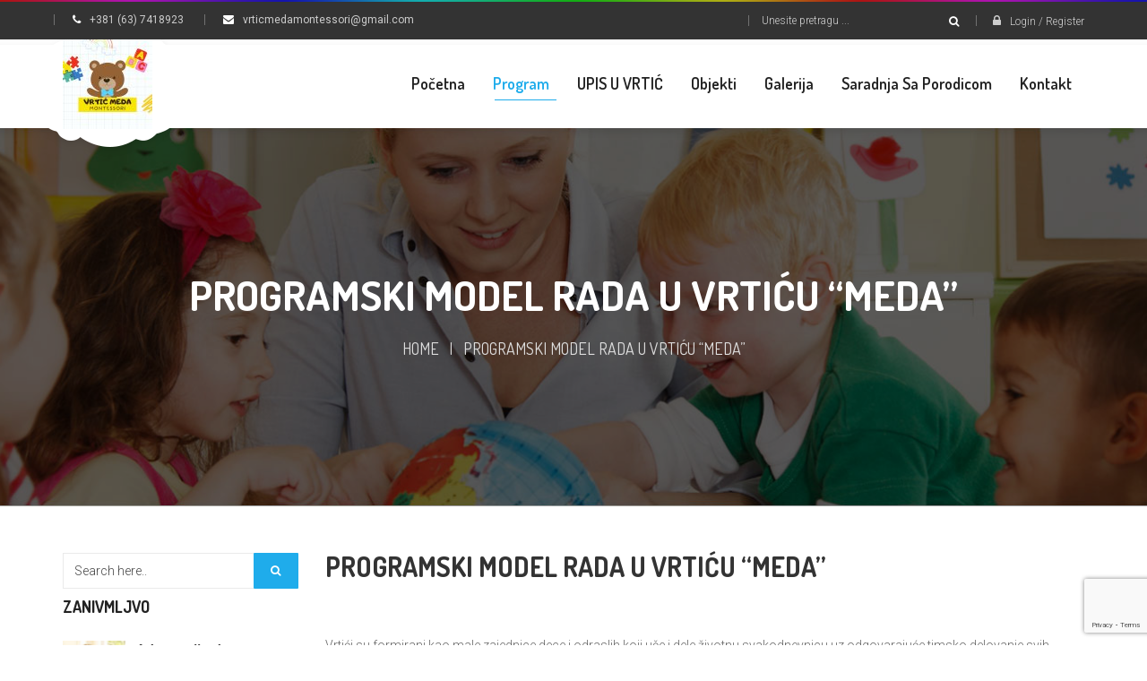

--- FILE ---
content_type: text/html; charset=UTF-8
request_url: https://medamontesori.rs/programski-model-rada-u-vrticu-meda/
body_size: 10837
content:
<!DOCTYPE html>
<html lang="sr-RS">
		<head>
		<meta charset="UTF-8">
		<meta http-equiv="X-UA-Compatible" content="IE=edge"/>
		<meta name="viewport" content="width=device-width, initial-scale=1">
		<link rel="shortcut icon" href="https://medamontesori.rs/wp-content/uploads/2016/11/favicon-1.png" />
		<title>PROGRAMSKI MODEL RADA U VRTIĆU “MEDA” &#8211; PU &quot;Vrtić Meda&quot; | Akreditovani privatni vrtić u Beogradu | Vračar, Dedinje, Stari Grad, Palilula</title>
<link rel='dns-prefetch' href='//www.google.com' />
<link rel='dns-prefetch' href='//fonts.googleapis.com' />
<link rel='dns-prefetch' href='//s.w.org' />
<link rel='preconnect' href='https://fonts.gstatic.com' crossorigin />
<link rel="alternate" type="application/rss+xml" title="PU &quot;Vrtić Meda&quot; | Akreditovani privatni vrtić u Beogradu | Vračar, Dedinje, Stari Grad, Palilula &raquo; dovod" href="https://medamontesori.rs/feed/" />
<link rel="alternate" type="application/rss+xml" title="PU &quot;Vrtić Meda&quot; | Akreditovani privatni vrtić u Beogradu | Vračar, Dedinje, Stari Grad, Palilula &raquo; dovod komentara" href="https://medamontesori.rs/comments/feed/" />
		<script type="text/javascript">
			window._wpemojiSettings = {"baseUrl":"https:\/\/s.w.org\/images\/core\/emoji\/13.0.0\/72x72\/","ext":".png","svgUrl":"https:\/\/s.w.org\/images\/core\/emoji\/13.0.0\/svg\/","svgExt":".svg","source":{"concatemoji":"https:\/\/medamontesori.rs\/wp-includes\/js\/wp-emoji-release.min.js?ver=5.5.15"}};
			!function(e,a,t){var n,r,o,i=a.createElement("canvas"),p=i.getContext&&i.getContext("2d");function s(e,t){var a=String.fromCharCode;p.clearRect(0,0,i.width,i.height),p.fillText(a.apply(this,e),0,0);e=i.toDataURL();return p.clearRect(0,0,i.width,i.height),p.fillText(a.apply(this,t),0,0),e===i.toDataURL()}function c(e){var t=a.createElement("script");t.src=e,t.defer=t.type="text/javascript",a.getElementsByTagName("head")[0].appendChild(t)}for(o=Array("flag","emoji"),t.supports={everything:!0,everythingExceptFlag:!0},r=0;r<o.length;r++)t.supports[o[r]]=function(e){if(!p||!p.fillText)return!1;switch(p.textBaseline="top",p.font="600 32px Arial",e){case"flag":return s([127987,65039,8205,9895,65039],[127987,65039,8203,9895,65039])?!1:!s([55356,56826,55356,56819],[55356,56826,8203,55356,56819])&&!s([55356,57332,56128,56423,56128,56418,56128,56421,56128,56430,56128,56423,56128,56447],[55356,57332,8203,56128,56423,8203,56128,56418,8203,56128,56421,8203,56128,56430,8203,56128,56423,8203,56128,56447]);case"emoji":return!s([55357,56424,8205,55356,57212],[55357,56424,8203,55356,57212])}return!1}(o[r]),t.supports.everything=t.supports.everything&&t.supports[o[r]],"flag"!==o[r]&&(t.supports.everythingExceptFlag=t.supports.everythingExceptFlag&&t.supports[o[r]]);t.supports.everythingExceptFlag=t.supports.everythingExceptFlag&&!t.supports.flag,t.DOMReady=!1,t.readyCallback=function(){t.DOMReady=!0},t.supports.everything||(n=function(){t.readyCallback()},a.addEventListener?(a.addEventListener("DOMContentLoaded",n,!1),e.addEventListener("load",n,!1)):(e.attachEvent("onload",n),a.attachEvent("onreadystatechange",function(){"complete"===a.readyState&&t.readyCallback()})),(n=t.source||{}).concatemoji?c(n.concatemoji):n.wpemoji&&n.twemoji&&(c(n.twemoji),c(n.wpemoji)))}(window,document,window._wpemojiSettings);
		</script>
		<style type="text/css">
img.wp-smiley,
img.emoji {
	display: inline !important;
	border: none !important;
	box-shadow: none !important;
	height: 1em !important;
	width: 1em !important;
	margin: 0 .07em !important;
	vertical-align: -0.1em !important;
	background: none !important;
	padding: 0 !important;
}
</style>
	<link rel='stylesheet' id='wp-block-library-css'  href='https://medamontesori.rs/wp-includes/css/dist/block-library/style.min.css?ver=5.5.15' type='text/css' media='all' />
<link rel='stylesheet' id='wp-block-library-theme-css'  href='https://medamontesori.rs/wp-includes/css/dist/block-library/theme.min.css?ver=5.5.15' type='text/css' media='all' />
<link rel='stylesheet' id='wp-components-css'  href='https://medamontesori.rs/wp-includes/css/dist/components/style.min.css?ver=5.5.15' type='text/css' media='all' />
<link rel='stylesheet' id='wp-editor-font-css'  href='https://fonts.googleapis.com/css?family=Noto+Serif%3A400%2C400i%2C700%2C700i&#038;ver=5.5.15' type='text/css' media='all' />
<link rel='stylesheet' id='wp-block-editor-css'  href='https://medamontesori.rs/wp-includes/css/dist/block-editor/style.min.css?ver=5.5.15' type='text/css' media='all' />
<link rel='stylesheet' id='wp-nux-css'  href='https://medamontesori.rs/wp-includes/css/dist/nux/style.min.css?ver=5.5.15' type='text/css' media='all' />
<link rel='stylesheet' id='wp-editor-css'  href='https://medamontesori.rs/wp-includes/css/dist/editor/style.min.css?ver=5.5.15' type='text/css' media='all' />
<link rel='stylesheet' id='block-robo-gallery-style-css-css'  href='https://medamontesori.rs/wp-content/plugins/robo-gallery/includes/extensions/block/dist/blocks.style.build.css?ver=5.0.0' type='text/css' media='all' />
<link rel='stylesheet' id='contact-form-7-css'  href='https://medamontesori.rs/wp-content/plugins/contact-form-7/includes/css/styles.css?ver=5.4.2' type='text/css' media='all' />
<link rel='stylesheet' id='rs-plugin-settings-css'  href='https://medamontesori.rs/wp-content/plugins/revslider/public/assets/css/rs6.css?ver=6.2.22' type='text/css' media='all' />
<style id='rs-plugin-settings-inline-css' type='text/css'>
#rs-demo-id {}
</style>
<link rel='stylesheet' id='bootstrap.min-css'  href='https://medamontesori.rs/wp-content/themes/preschool/assets/css/bootstrap.min.css?ver=5.5.15' type='text/css' media='all' />
<link rel='stylesheet' id='flexslider-css'  href='https://medamontesori.rs/wp-content/plugins/js_composer/assets/lib/bower/flexslider/flexslider.min.css?ver=6.4.2' type='text/css' media='all' />
<link rel='stylesheet' id='owl-carousel-css'  href='https://medamontesori.rs/wp-content/themes/preschool/assets/vendors/owl-carousel/owl.carousel.css?ver=5.5.15' type='text/css' media='all' />
<link rel='stylesheet' id='jquery.mCustomScrollbar-css'  href='https://medamontesori.rs/wp-content/themes/preschool/assets/vendors/malihu-custom-scrollbar-plugin/jquery.mCustomScrollbar.css?ver=5.5.15' type='text/css' media='all' />
<link rel='stylesheet' id='jquery.fancybox-css'  href='https://medamontesori.rs/wp-content/themes/preschool/assets/vendors/FancyBox/jquery.fancybox.css?ver=5.5.15' type='text/css' media='all' />
<link rel='stylesheet' id='colorbox-css'  href='https://medamontesori.rs/wp-content/themes/preschool/assets/css/colorbox.css?ver=5.5.15' type='text/css' media='all' />
<link rel='stylesheet' id='font-awesome-css'  href='https://medamontesori.rs/wp-content/themes/preschool/assets/css/font-awesome.min.css?ver=4.1.0' type='text/css' media='all' />
<link rel='stylesheet' id='ionicons-css'  href='https://medamontesori.rs/wp-content/themes/preschool/assets/css/ionicons.min.css?ver=4.1.0' type='text/css' media='all' />
<link rel='stylesheet' id='pe-icon-7-stroke-css'  href='https://medamontesori.rs/wp-content/themes/preschool/assets/vendors/pe-icon-7-stroke/css/pe-icon-7-stroke.css?ver=1.2.0' type='text/css' media='all' />
<link rel='stylesheet' id='tb.core.min-css'  href='https://medamontesori.rs/wp-content/themes/preschool/assets/css/tb.core.min.css?ver=5.5.15' type='text/css' media='all' />
<link rel='stylesheet' id='shortcodes-css'  href='https://medamontesori.rs/wp-content/themes/preschool/framework/shortcodes/shortcodes.css?ver=5.5.15' type='text/css' media='all' />
<link rel='stylesheet' id='main-style-css'  href='https://medamontesori.rs/wp-content/themes/preschool/assets/css/main-style.css?ver=5.5.15' type='text/css' media='all' />
<link rel='stylesheet' id='style-css'  href='https://medamontesori.rs/wp-content/themes/preschool/style.css?ver=5.5.15' type='text/css' media='all' />
<link rel='stylesheet' id='wp_custom_style-css'  href='https://medamontesori.rs/wp-content/themes/preschool/assets/css/wp_custom_style.css?ver=5.5.15' type='text/css' media='all' />
<style id='wp_custom_style-inline-css' type='text/css'>

		.header-menu {
			background: ;
		}
		.header-menu #nav > li > a, .header-menu .col-search-cart a.icon_search_wrap, .header-menu .col-search-cart a.icon_cart_wrap, .header-menu .col-search-cart .header-menu-item-icon a, .header-menu .col-search-cart  .tb-menu-control-mobi a{
			color: ;
		}
		.header-menu #nav > li:hover{
			background: ;
		}
		.header-menu #nav > li:hover a, .header-menu #nav li.current-menu-ancestor a, .header-menu #nav li.current-menu-parent a, .header-menu #nav li.current-menu-item a, .header-menu a.icon_search_wrap:hover, .header-menu a.icon_cart_wrap:hover, .header-menu .tb-menu-control-mobi a:hover {
			color: ;
		}
		.tb-menu-list .menu-bg-logo{ background-image:url(https://medamontesori.rs/wp-content/uploads/2022/09/resize-1663415877110094850640800daf3fb94460b0e85d7e8fbbcb881.jpg);}
	
a.btn-pre-v2{text-align: center !important;}
.page-id-4308 .jws_theme_footer , .page-id-4518 .jws_theme_footer , .page-id-4523 .jws_theme_footer {
    background-image:none;
    color: initial;
}
.page-id-4308 .jws_theme_footer .widget_jws_theme_courses_widget h4 , .page-id-4518 .jws_theme_footer .widget_jws_theme_courses_widget h4 , .page-id-4523 .jws_theme_footer .widget_jws_theme_courses_widget h4 {
   color: initial; 
}
.page-id-4308 .footer-bottom , .page-id-4518 .footer-bottom , .page-id-4523 .footer-bottom {
    color:#ffffff;
    background:none;
    
}
.page-id-4308 .jws_theme_footer .newsletter form input , .page-id-4518 .jws_theme_footer .newsletter form input , .page-id-4523 .jws_theme_footer .newsletter form input {
    color:#666666;
}
</style>
<link rel='stylesheet' id='newsletter-css'  href='https://medamontesori.rs/wp-content/plugins/newsletter/style.css?ver=7.5.0' type='text/css' media='all' />
<link rel='stylesheet' id='js_composer_front-css'  href='https://medamontesori.rs/wp-content/plugins/js_composer/assets/css/js_composer.min.css?ver=6.4.2' type='text/css' media='all' />
<link rel="preload" as="style" href="https://fonts.googleapis.com/css?family=Dosis:200,300,400,500,600,700,800%7CRoboto:400,300%7CMonda%7COswald:400,300,700&#038;display=swap&#038;ver=1668615901" /><link rel="stylesheet" href="https://fonts.googleapis.com/css?family=Dosis:200,300,400,500,600,700,800%7CRoboto:400,300%7CMonda%7COswald:400,300,700&#038;display=swap&#038;ver=1668615901" media="print" onload="this.media='all'"><noscript><link rel="stylesheet" href="https://fonts.googleapis.com/css?family=Dosis:200,300,400,500,600,700,800%7CRoboto:400,300%7CMonda%7COswald:400,300,700&#038;display=swap&#038;ver=1668615901" /></noscript><script type='text/javascript' src='https://medamontesori.rs/wp-includes/js/jquery/jquery.js?ver=1.12.4-wp' id='jquery-core-js'></script>
<script type='text/javascript' src='https://medamontesori.rs/wp-content/plugins/revslider/public/assets/js/rbtools.min.js?ver=6.0' id='tp-tools-js'></script>
<script type='text/javascript' src='https://medamontesori.rs/wp-content/plugins/revslider/public/assets/js/rs6.min.js?ver=6.2.22' id='revmin-js'></script>
<link rel="https://api.w.org/" href="https://medamontesori.rs/wp-json/" /><link rel="alternate" type="application/json" href="https://medamontesori.rs/wp-json/wp/v2/pages/4845" /><link rel="EditURI" type="application/rsd+xml" title="RSD" href="https://medamontesori.rs/xmlrpc.php?rsd" />
<link rel="wlwmanifest" type="application/wlwmanifest+xml" href="https://medamontesori.rs/wp-includes/wlwmanifest.xml" /> 
<meta name="generator" content="WordPress 5.5.15" />
<link rel="canonical" href="https://medamontesori.rs/programski-model-rada-u-vrticu-meda/" />
<link rel='shortlink' href='https://medamontesori.rs/?p=4845' />
<link rel="alternate" type="application/json+oembed" href="https://medamontesori.rs/wp-json/oembed/1.0/embed?url=https%3A%2F%2Fmedamontesori.rs%2Fprogramski-model-rada-u-vrticu-meda%2F" />
<link rel="alternate" type="text/xml+oembed" href="https://medamontesori.rs/wp-json/oembed/1.0/embed?url=https%3A%2F%2Fmedamontesori.rs%2Fprogramski-model-rada-u-vrticu-meda%2F&#038;format=xml" />
<meta name="generator" content="Redux 4.5.7" /><meta name="generator" content="Powered by WPBakery Page Builder - drag and drop page builder for WordPress."/>
<meta name="generator" content="Powered by Slider Revolution 6.2.22 - responsive, Mobile-Friendly Slider Plugin for WordPress with comfortable drag and drop interface." />
<script type="text/javascript">function setREVStartSize(e){			
			try {								
				var pw = document.getElementById(e.c).parentNode.offsetWidth,
					newh;
				pw = pw===0 || isNaN(pw) ? window.innerWidth : pw;
				e.tabw = e.tabw===undefined ? 0 : parseInt(e.tabw);
				e.thumbw = e.thumbw===undefined ? 0 : parseInt(e.thumbw);
				e.tabh = e.tabh===undefined ? 0 : parseInt(e.tabh);
				e.thumbh = e.thumbh===undefined ? 0 : parseInt(e.thumbh);
				e.tabhide = e.tabhide===undefined ? 0 : parseInt(e.tabhide);
				e.thumbhide = e.thumbhide===undefined ? 0 : parseInt(e.thumbhide);
				e.mh = e.mh===undefined || e.mh=="" || e.mh==="auto" ? 0 : parseInt(e.mh,0);		
				if(e.layout==="fullscreen" || e.l==="fullscreen") 						
					newh = Math.max(e.mh,window.innerHeight);				
				else{					
					e.gw = Array.isArray(e.gw) ? e.gw : [e.gw];
					for (var i in e.rl) if (e.gw[i]===undefined || e.gw[i]===0) e.gw[i] = e.gw[i-1];					
					e.gh = e.el===undefined || e.el==="" || (Array.isArray(e.el) && e.el.length==0)? e.gh : e.el;
					e.gh = Array.isArray(e.gh) ? e.gh : [e.gh];
					for (var i in e.rl) if (e.gh[i]===undefined || e.gh[i]===0) e.gh[i] = e.gh[i-1];
										
					var nl = new Array(e.rl.length),
						ix = 0,						
						sl;					
					e.tabw = e.tabhide>=pw ? 0 : e.tabw;
					e.thumbw = e.thumbhide>=pw ? 0 : e.thumbw;
					e.tabh = e.tabhide>=pw ? 0 : e.tabh;
					e.thumbh = e.thumbhide>=pw ? 0 : e.thumbh;					
					for (var i in e.rl) nl[i] = e.rl[i]<window.innerWidth ? 0 : e.rl[i];
					sl = nl[0];									
					for (var i in nl) if (sl>nl[i] && nl[i]>0) { sl = nl[i]; ix=i;}															
					var m = pw>(e.gw[ix]+e.tabw+e.thumbw) ? 1 : (pw-(e.tabw+e.thumbw)) / (e.gw[ix]);					

					newh =  (e.type==="carousel" && e.justify==="true" ? e.gh[ix] : (e.gh[ix] * m)) + (e.tabh + e.thumbh);
				}			
				
				if(window.rs_init_css===undefined) window.rs_init_css = document.head.appendChild(document.createElement("style"));					
				document.getElementById(e.c).height = newh;
				window.rs_init_css.innerHTML += "#"+e.c+"_wrapper { height: "+newh+"px }";				
			} catch(e){
				console.log("Failure at Presize of Slider:" + e)
			}					   
		  };</script>
		<style type="text/css" id="wp-custom-css">
			.entry-meta .byline, .entry-meta .cat-links { display: none; }
.entry-meta .posted-on { display: none; }		</style>
		<style id="jws_theme_options-dynamic-css" title="dynamic-css" class="redux-options-output">body{background-color:#ffffff;}#nav > li > a, a.icon_search_wrap, a.icon_cart_wrap, .header-menu-item-icon a{font-family:Dosis;font-style:normal;font-size:18px;}#nav > li > ul li a,{font-family:Roboto;line-height:40px;font-style:normal;font-size:14px;}#nav > li > a{padding-top:0px;padding-right:14px;padding-bottom:0px;padding-left:14px;}.tb-error404-wrap{background-image:url('https://medamontesori.rs/wp-content/uploads/2016/06/404.jpg');background-size:cover;}.jws_theme_footer{background-color:#191919;background-repeat:no-repeat;background-position:center top;background-image:url('http://preschoolsupport.jwsuperthemes.com/wp-content/themes/preschool/assets/images/bg-footer.jpg');background-size:cover;}.jws_theme_footer{margin-top:0px;margin-right:0px;margin-bottom:0px;margin-left:0px;}.jws_theme_footer{padding-top:0px;padding-right:0px;padding-bottom:0px;padding-left:0px;}.jws_theme_footer .footer-top{background-color:transparent;}.jws_theme_footer .footer-top{margin-top:0px;margin-right:0px;margin-bottom:0px;margin-left:0px;}.jws_theme_footer .footer-top{padding-top:60px;padding-right:0px;padding-bottom:20px;padding-left:0px;}.jws_theme_footer .footer-center{background-color:transparent;}.jws_theme_footer .footer-center{margin-top:0px;margin-right:20px;margin-bottom:0px;margin-left:20px;}.jws_theme_footer .footer-center{padding-top:0px;padding-right:20px;padding-bottom:50px;padding-left:20px;}.jws_theme_footer .footer-bottom{background-color:#333333;}.jws_theme_footer .footer-bottom{margin-top:0px;margin-right:0px;margin-bottom:0px;margin-left:0px;}.jws_theme_footer .footer-bottom{padding-top:20px;padding-right:0px;padding-bottom:20px;padding-left:0px;}body{font-family:Roboto;line-height:22px;font-weight:300;font-style:normal;color:#666666;font-size:14px;}body h1{font-family:Dosis;line-height:40px;font-weight:700;font-style:normal;color:#222222;font-size:46px;}body h2{font-family:Dosis;line-height:30px;font-weight:700;font-style:normal;color:#333;font-size:30px;}body h3{font-family:Dosis;line-height:29px;font-weight:700;font-style:normal;color:#222222;font-size:26px;}body h4{font-family:Dosis;line-height:22px;font-weight:700;font-style:normal;color:#222222;font-size:18px;}body h5{font-family:Dosis;line-height:22px;font-weight:700;font-style:normal;color:#222222;font-size:16px;}body h6{font-family:Monda;line-height:17px;font-weight:normal;font-style:normal;color:#272727;font-size:14px;}.font-preschool-1{font-family:Oswald;font-weight:400;}.font-preschool-2{font-family:Oswald;font-weight:300;}.font-preschool-3{font-family:Oswald;font-weight:400;}.font-preschool-4{font-family:Oswald;font-weight:700;}.title-bar .page-title{font-family:Dosis;text-align:center;line-height:48px;font-weight:700;font-style:normal;color:#fff;font-size:46px;}.title-bar, .title-bar-shop{background-color:transparent;background-repeat:no-repeat;background-position:center top;background-image:url('https://medamontesori.rs/wp-content/uploads/2016/05/bg-title.jpg');background-size:cover;}.title-bar, .title-bar-shop{margin-right:0px;margin-bottom:20px;margin-left:0px;}.title-bar, .title-bar-shop{padding-top:165px;padding-right:0px;padding-bottom:165px;padding-left:0px;}</style><noscript><style> .wpb_animate_when_almost_visible { opacity: 1; }</style></noscript>	</head>
	<body class="page-template-default page page-id-4845 wp-embed-responsive wide wpb-js-composer js-comp-ver-6.4.2 vc_responsive">	
		<div id="jws_theme_wrapper">
						<div class="tb-header-wrap tb-header-v1 tb-header-stick">
	<!-- Start Header Sidebar -->
	<div class="tb-header-top">
		<div class="container">
		<div class="row">
			<!-- Start Sidebar Top Left -->
							<div class="col-xs-6 col-sm-6 col-md-6 col-lg-6 mre-widget">
					<div class="tb-sidebar tb-sidebar-left"><div id="text-30" class="widget widget_text">			<div class="textwidget"><ul>
<li><i class="fa fa-phone"></i><span>+381 (63) 7418923</span></li>
<li class="hidden-sm"><i class="fa fa-envelope"></i><span>vrticmedamontessori@gmail.com</span></li>
</ul></div>
		</div></div>
				</div>
						<!-- End Sidebar Top Left -->
			<!-- Start Sidebar Top Right -->
							<div class="col-xs-6 col-sm-6 col-md-6 col-lg-6 ">
					<div class="tb-sidebar tb-sidebar-right">		<div class="jws_themes_widget_search_account">
			<div class="widget_searchform_content hidden-sm">
				<a href="javascript:void(0)" class="icon icon_search_wrap"><i class="fa fa-search search-icon"></i></a>

				<form method="get" action="https://medamontesori.rs/">
					<input type="text" value="" name="s" placeholder="Unesite pretragu ..." />
					<button type="submit" class="btn btn-default"><i class="fa fa-search"></i></button>
				</form>
			</div>
			<div class="widget-account-content">
				<a class="jws_login" href="https://medamontesori.rs/login-or-register/" class="icon"><i class="fa fa-lock"></i><span>Login / Register</span></a>
				<a class="jws_logout" href="https://medamontesori.rs/wp-login.php?action=logout/" class="icon"><i class="fa fa-lock"></i><span>Logout</span></a>					
			</div>
		</div>
    </div>
				</div>
						<!-- End Sidebar Top Right -->
		</div>
		</div>
	</div>
	<!-- End Header Sidebar -->
	<div class="tb-logo logo-hidden-mobi hidden-lg text-center">
		<a href="https://medamontesori.rs">
			<img src="https://medamontesori.rs/wp-content/uploads/2022/09/resize-1663415877110094850640800daf3fb94460b0e85d7e8fbbcb881.jpg" class="main-logo" alt="Main Logo"/>		</a>
	</div>
	<!-- Start Header Menu -->
			<div class="tb-header-menu tb-header-menu-md">
			<div class="container">
				<div class="tb-header-menu-inner">
					
					<div class="row">
						<div class=" col-xs-5 col-sm-4 col-md-2 col-lg-2">
							<div class="tb-menu-control-mobi">
								<a href="javascript:void(0)"><i class="fa fa-bars"></i>Menu</a>
							</div>
							
							<div class="tb-logo hidden-sm">
								<a href="https://medamontesori.rs">
									<img src="https://medamontesori.rs/wp-content/uploads/2022/09/resize-1663415877110094850640800daf3fb94460b0e85d7e8fbbcb881.jpg" class="main-logo" alt="Main Logo"/>								</a>
							</div>
						</div>
						<div class="col-xs-7 col-sm-8 col-md-10 col-lg-10 mre-sty-header">
							<div class="widget_searchform_content hidden-lg">
								<a href="javascript:void(0)" class="icon icon_search_wrap"><i class="fa fa-search search-icon"></i></a>
								<form method="get" action="https://medamontesori.rs/">
									<input type="text" value="" name="s" placeholder="Unesite pretragu ..." />
									<button type="submit" class="btn btn-default"><i class="fa fa-search"></i></button>
								</form>
							</div>
							<div class="tb-menu">
								
								<div class="tb-menu-list"><ul id="nav" class="tb-menu-list-inner"><li id="menu-item-3764" class="menu-item menu-item-type-post_type menu-item-object-page menu-item-home menu-item-3764" data-depth="0"><a href="https://medamontesori.rs/"><span class="menu-title ">Početna</span></a></li>
<li id="menu-item-4844" class="menu-item menu-item-type-custom menu-item-object-custom current-menu-ancestor current-menu-parent menu-item-has-children menu-item-4844" data-depth="0"><a href="#"><span class="menu-title ">Program</span></a>
<ul class='standar-dropdown standard autodrop_submenu sub-menu dropdown-menu' style="width:240px;">
	<li id="menu-item-4010" class="menu-item menu-item-type-post_type menu-item-object-page menu-item-4010" data-depth="1"><a href="https://medamontesori.rs/predskolski-program-vrtica-meda/"><span class="menu-title ">Predškolski program</span></a></li>
	<li id="menu-item-5180" class="menu-item menu-item-type-post_type menu-item-object-page menu-item-5180" data-depth="1"><a href="https://medamontesori.rs/montesori-program/"><span class="menu-title ">Montesori program</span></a></li>
	<li id="menu-item-4848" class="menu-item menu-item-type-post_type menu-item-object-page current-menu-item page_item page-item-4845 current_page_item menu-item-4848" data-depth="1"><a href="https://medamontesori.rs/programski-model-rada-u-vrticu-meda/"><span class="menu-title ">Programski model rada</span></a></li>
	<li id="menu-item-5184" class="menu-item menu-item-type-post_type menu-item-object-page menu-item-5184" data-depth="1"><a href="https://medamontesori.rs/program-ishrane/"><span class="menu-title ">Program ishrane</span></a></li>
	<li id="menu-item-5176" class="menu-item menu-item-type-post_type menu-item-object-page menu-item-5176" data-depth="1"><a href="https://medamontesori.rs/program-zdravstvene-zastite/"><span class="menu-title ">Program zdravstvene zaštite</span></a></li>
</ul>
</li>
<li id="menu-item-4890" class="menu-item menu-item-type-post_type menu-item-object-page menu-item-4890" data-depth="0"><a href="https://medamontesori.rs/upis-dece-u-predskolsku-ustanovu/"><span class="menu-title ">UPIS U VRTIĆ</span></a></li>
<li id="menu-item-4931" class="menu-item menu-item-type-custom menu-item-object-custom menu-item-has-children menu-item-4931" data-depth="0"><a href="#"><span class="menu-title ">Objekti</span></a>
<ul class='standar-dropdown standard autodrop_submenu sub-menu dropdown-menu' style="width:240px;">
	<li id="menu-item-4935" class="menu-item menu-item-type-post_type menu-item-object-page menu-item-4935" data-depth="1"><a href="https://medamontesori.rs/predskolska-ustanova-i-jaslice-meda-1/"><span class="menu-title ">MEDA 1 – BRAĆE JUGOVIĆA 17</span></a></li>
	<li id="menu-item-5204" class="menu-item menu-item-type-post_type menu-item-object-page menu-item-5204" data-depth="1"><a href="https://medamontesori.rs/meda-2/"><span class="menu-title ">MEDA 2 – UROŠA MARTINOVIĆA 12</span></a></li>
	<li id="menu-item-5341" class="menu-item menu-item-type-post_type menu-item-object-page menu-item-5341" data-depth="1"><a href="https://medamontesori.rs/meda-3-belebartoka-21/"><span class="menu-title ">MEDA 3 – BELE BARTOKA 21</span></a></li>
</ul>
</li>
<li id="menu-item-5035" class="menu-item menu-item-type-post_type menu-item-object-page menu-item-5035" data-depth="0"><a href="https://medamontesori.rs/galerija/"><span class="menu-title ">Galerija</span></a></li>
<li id="menu-item-4851" class="menu-item menu-item-type-post_type menu-item-object-page menu-item-4851" data-depth="0"><a href="https://medamontesori.rs/saradnja-sa-porodicom/"><span class="menu-title ">Saradnja sa porodicom</span></a></li>
<li id="menu-item-4012" class="menu-item menu-item-type-post_type menu-item-object-page menu-item-4012" data-depth="0"><a href="https://medamontesori.rs/kontakt/"><span class="menu-title ">Kontakt</span></a></li>
</ul></div>								
								
							</div>
						</div>
					</div>
				</div>
			</div>
				
		</div>
	
</div>
<div class="jws_theme_menu_mobi">
	<div class="tb-menu">
		<div class="tb-menu-list tb-menu-mobi-list"><ul id="nav" class="tb-menu-list-inner"><li class="menu-item menu-item-type-post_type menu-item-object-page menu-item-home menu-item-3764" data-depth="0"><a href="https://medamontesori.rs/"><span class="menu-title ">Početna</span></a></li>
<li class="menu-item menu-item-type-custom menu-item-object-custom current-menu-ancestor current-menu-parent menu-item-has-children menu-item-4844" data-depth="0"><a href="#"><span class="menu-title ">Program</span></a>
<ul class='standar-dropdown standard autodrop_submenu sub-menu dropdown-menu' style="width:240px;">
	<li class="menu-item menu-item-type-post_type menu-item-object-page menu-item-4010" data-depth="1"><a href="https://medamontesori.rs/predskolski-program-vrtica-meda/"><span class="menu-title ">Predškolski program</span></a></li>
	<li class="menu-item menu-item-type-post_type menu-item-object-page menu-item-5180" data-depth="1"><a href="https://medamontesori.rs/montesori-program/"><span class="menu-title ">Montesori program</span></a></li>
	<li class="menu-item menu-item-type-post_type menu-item-object-page current-menu-item page_item page-item-4845 current_page_item menu-item-4848" data-depth="1"><a href="https://medamontesori.rs/programski-model-rada-u-vrticu-meda/"><span class="menu-title ">Programski model rada</span></a></li>
	<li class="menu-item menu-item-type-post_type menu-item-object-page menu-item-5184" data-depth="1"><a href="https://medamontesori.rs/program-ishrane/"><span class="menu-title ">Program ishrane</span></a></li>
	<li class="menu-item menu-item-type-post_type menu-item-object-page menu-item-5176" data-depth="1"><a href="https://medamontesori.rs/program-zdravstvene-zastite/"><span class="menu-title ">Program zdravstvene zaštite</span></a></li>
</ul>
</li>
<li class="menu-item menu-item-type-post_type menu-item-object-page menu-item-4890" data-depth="0"><a href="https://medamontesori.rs/upis-dece-u-predskolsku-ustanovu/"><span class="menu-title ">UPIS U VRTIĆ</span></a></li>
<li class="menu-item menu-item-type-custom menu-item-object-custom menu-item-has-children menu-item-4931" data-depth="0"><a href="#"><span class="menu-title ">Objekti</span></a>
<ul class='standar-dropdown standard autodrop_submenu sub-menu dropdown-menu' style="width:240px;">
	<li class="menu-item menu-item-type-post_type menu-item-object-page menu-item-4935" data-depth="1"><a href="https://medamontesori.rs/predskolska-ustanova-i-jaslice-meda-1/"><span class="menu-title ">MEDA 1 – BRAĆE JUGOVIĆA 17</span></a></li>
	<li class="menu-item menu-item-type-post_type menu-item-object-page menu-item-5204" data-depth="1"><a href="https://medamontesori.rs/meda-2/"><span class="menu-title ">MEDA 2 – UROŠA MARTINOVIĆA 12</span></a></li>
	<li class="menu-item menu-item-type-post_type menu-item-object-page menu-item-5341" data-depth="1"><a href="https://medamontesori.rs/meda-3-belebartoka-21/"><span class="menu-title ">MEDA 3 – BELE BARTOKA 21</span></a></li>
</ul>
</li>
<li class="menu-item menu-item-type-post_type menu-item-object-page menu-item-5035" data-depth="0"><a href="https://medamontesori.rs/galerija/"><span class="menu-title ">Galerija</span></a></li>
<li class="menu-item menu-item-type-post_type menu-item-object-page menu-item-4851" data-depth="0"><a href="https://medamontesori.rs/saradnja-sa-porodicom/"><span class="menu-title ">Saradnja sa porodicom</span></a></li>
<li class="menu-item menu-item-type-post_type menu-item-object-page menu-item-4012" data-depth="0"><a href="https://medamontesori.rs/kontakt/"><span class="menu-title ">Kontakt</span></a></li>
</ul></div>	</div>
</div>
<!-- End Header Menu -->					<div class="title-bar">
			<div class="container">
				<div class="text-center">
					<h1 class="page-title">PROGRAMSKI MODEL RADA U VRTIĆU “MEDA”</h1>
							<!-- Breadcumb -->
		<div class="tb-breadcrumb">
			<div class="container">
				<a href="https://medamontesori.rs/">Home</a> | <span class="current">PROGRAMSKI MODEL RADA U VRTIĆU “MEDA”</span>			</div>
		</div>
					</div>
			</div>
		</div>
				<div class="main-content">
		
		
			<div  class=" vc_row6971ae74a3738 vc_row wpb_row  "><div class="container"><div class="row">
	<div class="vc_col-sm-12 wpb_column vc_column_container ">
		<div class="wpb_wrapper">
			<div class="vc_empty_space"   style="height: 32px"><span class="vc_empty_space_inner"></span></div>
		</div> 
	</div> 
</div></div></div><div  class=" vc_row6971ae74a760e vc_row wpb_row  "><div class="container"><div class="row">
	<div class="vc_col-sm-3 wpb_column vc_column_container ">
		<div class="wpb_wrapper">
			<div  class="wpb_widgetised_column wpb_content_element">
		<div class="wpb_wrapper">
			
			<div id="search-4" class="widget widget_search"><form method="get" id="searchform" class="searchform" action="https://medamontesori.rs/">
    <div>
        <input type="text" value="" name="s" id="s" placeholder="Search here.." />
        <input type="submit" id="searchsubmit" class="fa" value="" />
        <!-- <button id="searchsubmit" type="submit"><i class="fa fa-search"></i></button> -->
    </div>
</form></div><div id="jws_theme_post_list-2" class="widget tb-post tb-widget-post-list"><h4 class="wg-title">ZANIVMLJVO</h4>					<div class="jws_theme_post_list">
													<div class="jws_theme_post_sidebar">
								
								<div class="jws_theme_post_img">
									<a class="jws_theme_feature_img" href="https://medamontesori.rs/adaptacija-deteta-na-vrtic/">
										<img width="150" height="150" src="https://medamontesori.rs/wp-content/uploads/2019/06/vrticmeda1-150x150.jpg" class="attachment-thumbnail size-thumbnail wp-post-image" alt="Adaptacija deteta na vrtic" loading="lazy" srcset="https://medamontesori.rs/wp-content/uploads/2019/06/vrticmeda1-150x150.jpg 150w, https://medamontesori.rs/wp-content/uploads/2019/06/vrticmeda1-300x300.jpg 300w, https://medamontesori.rs/wp-content/uploads/2019/06/vrticmeda1-100x100.jpg 100w, https://medamontesori.rs/wp-content/uploads/2019/06/vrticmeda1-600x600.jpg 600w" sizes="(max-width: 150px) 100vw, 150px" />									</a>
								</div>
								<div class="jws_theme_post_content">
									<h4 class="jws_theme_title"><a href="https://medamontesori.rs/adaptacija-deteta-na-vrtic/">Adaptacija deteta na vrtic</a></h4>
									<p class="jws_theme_date"><time><small>jun</small>18</small>, 2019</time></p>
								</div>
								
							</div>
													<div class="jws_theme_post_sidebar">
								
								<div class="jws_theme_post_img">
									<a class="jws_theme_feature_img" href="https://medamontesori.rs/ucite-svoju-decu-toleranciji/">
										<img width="150" height="150" src="https://medamontesori.rs/wp-content/uploads/2019/06/vrticmeda-150x150.jpg" class="attachment-thumbnail size-thumbnail wp-post-image" alt="Učite svoju decu TOLERANCIJI" loading="lazy" srcset="https://medamontesori.rs/wp-content/uploads/2019/06/vrticmeda-150x150.jpg 150w, https://medamontesori.rs/wp-content/uploads/2019/06/vrticmeda-300x300.jpg 300w, https://medamontesori.rs/wp-content/uploads/2019/06/vrticmeda-100x100.jpg 100w, https://medamontesori.rs/wp-content/uploads/2019/06/vrticmeda-600x600.jpg 600w" sizes="(max-width: 150px) 100vw, 150px" />									</a>
								</div>
								<div class="jws_theme_post_content">
									<h4 class="jws_theme_title"><a href="https://medamontesori.rs/ucite-svoju-decu-toleranciji/">Učite svoju decu TOLERANCIJI</a></h4>
									<p class="jws_theme_date"><time><small>jun</small>18</small>, 2019</time></p>
								</div>
								
							</div>
													<div class="jws_theme_post_sidebar">
								
								<div class="jws_theme_post_img">
									<a class="jws_theme_feature_img" href="https://medamontesori.rs/kako-odabrati-pravi-vrtic-za-svoje-dete/">
										<img width="150" height="150" src="https://medamontesori.rs/wp-content/uploads/2016/04/34-150x150.jpg" class="attachment-thumbnail size-thumbnail wp-post-image" alt="" loading="lazy" srcset="https://medamontesori.rs/wp-content/uploads/2016/04/34-150x150.jpg 150w, https://medamontesori.rs/wp-content/uploads/2016/04/34-300x300.jpg 300w, https://medamontesori.rs/wp-content/uploads/2016/04/34-100x100.jpg 100w, https://medamontesori.rs/wp-content/uploads/2016/04/34-600x600.jpg 600w" sizes="(max-width: 150px) 100vw, 150px" />									</a>
								</div>
								<div class="jws_theme_post_content">
									<h4 class="jws_theme_title"><a href="https://medamontesori.rs/kako-odabrati-pravi-vrtic-za-svoje-dete/">Kako odabrati pravi vrtić za svoje dete</a></h4>
									<p class="jws_theme_date"><time><small>jun</small>18</small>, 2019</time></p>
								</div>
								
							</div>
													<div class="jws_theme_post_sidebar">
								
								<div class="jws_theme_post_img">
									<a class="jws_theme_feature_img" href="https://medamontesori.rs/decija-individualnost/">
										<img width="150" height="150" src="https://medamontesori.rs/wp-content/uploads/2016/04/28-150x150.jpg" class="attachment-thumbnail size-thumbnail wp-post-image" alt="Dečija individualnost" loading="lazy" srcset="https://medamontesori.rs/wp-content/uploads/2016/04/28-150x150.jpg 150w, https://medamontesori.rs/wp-content/uploads/2016/04/28-300x300.jpg 300w, https://medamontesori.rs/wp-content/uploads/2016/04/28-100x100.jpg 100w, https://medamontesori.rs/wp-content/uploads/2016/04/28-600x600.jpg 600w" sizes="(max-width: 150px) 100vw, 150px" />									</a>
								</div>
								<div class="jws_theme_post_content">
									<h4 class="jws_theme_title"><a href="https://medamontesori.rs/decija-individualnost/">Dečija individualnost</a></h4>
									<p class="jws_theme_date"><time><small>jun</small>18</small>, 2019</time></p>
								</div>
								
							</div>
													<div class="jws_theme_post_sidebar">
								
								<div class="jws_theme_post_img">
									<a class="jws_theme_feature_img" href="https://medamontesori.rs/disciplina-koja-deluje/">
										<img width="150" height="150" src="https://medamontesori.rs/wp-content/uploads/2016/04/31-150x150.jpg" class="attachment-thumbnail size-thumbnail wp-post-image" alt="" loading="lazy" srcset="https://medamontesori.rs/wp-content/uploads/2016/04/31-150x150.jpg 150w, https://medamontesori.rs/wp-content/uploads/2016/04/31-300x300.jpg 300w, https://medamontesori.rs/wp-content/uploads/2016/04/31-100x100.jpg 100w, https://medamontesori.rs/wp-content/uploads/2016/04/31-600x600.jpg 600w" sizes="(max-width: 150px) 100vw, 150px" />									</a>
								</div>
								<div class="jws_theme_post_content">
									<h4 class="jws_theme_title"><a href="https://medamontesori.rs/disciplina-koja-deluje/">Disciplina koja deluje</a></h4>
									<p class="jws_theme_date"><time><small>januar</small>7</small>, 2018</time></p>
								</div>
								
							</div>
											</div>
				</div><div id="jws_theme_gallery_grid-2" class="widget tb-post tb-widget-post-list"><h4 class="wg-title">Galerija</h4>					<div id="gallery_grid_widget" class="instagram_feed">
						<ul class="jws_theme_gallery_grid">
															<li class="jws_theme_gallery_sidebar">
									<a class="jws_theme_feature_img" href="https://medamontesori.rs/gallery/gallery-image-10/">
										<img width="150" height="150" src="https://medamontesori.rs/wp-content/uploads/2016/05/privatni-vrtic-meda-montesori-09-150x150.jpg" class="attachment-thumbnail size-thumbnail wp-post-image" alt="privatni vrtic meda montesori" loading="lazy" />									</a>
								</li>
															<li class="jws_theme_gallery_sidebar">
									<a class="jws_theme_feature_img" href="https://medamontesori.rs/gallery/gallery-image-9/">
										<img width="150" height="150" src="https://medamontesori.rs/wp-content/uploads/2016/05/privatni-vrtic-meda-montesori-13-150x150.jpg" class="attachment-thumbnail size-thumbnail wp-post-image" alt="privatni vrtic meda montesori" loading="lazy" />									</a>
								</li>
															<li class="jws_theme_gallery_sidebar">
									<a class="jws_theme_feature_img" href="https://medamontesori.rs/gallery/gallery-image-8/">
										<img width="150" height="150" src="https://medamontesori.rs/wp-content/uploads/2016/05/privatni-vrtic-meda-montesori-12-150x150.jpg" class="attachment-thumbnail size-thumbnail wp-post-image" alt="privatni vrtic meda montesori" loading="lazy" />									</a>
								</li>
															<li class="jws_theme_gallery_sidebar">
									<a class="jws_theme_feature_img" href="https://medamontesori.rs/gallery/gallery-image-7/">
										<img width="150" height="150" src="https://medamontesori.rs/wp-content/uploads/2016/05/privatni-vrtic-meda-montesori-10-150x150.jpg" class="attachment-thumbnail size-thumbnail wp-post-image" alt="privatni vrtic meda montesori" loading="lazy" />									</a>
								</li>
															<li class="jws_theme_gallery_sidebar">
									<a class="jws_theme_feature_img" href="https://medamontesori.rs/gallery/gallery-image-6/">
										<img width="150" height="150" src="https://medamontesori.rs/wp-content/uploads/2016/05/privatni-vrtic-meda-montesori-07-150x150.jpg" class="attachment-thumbnail size-thumbnail wp-post-image" alt="privatni vrtic meda montesori" loading="lazy" />									</a>
								</li>
															<li class="jws_theme_gallery_sidebar">
									<a class="jws_theme_feature_img" href="https://medamontesori.rs/gallery/gallery-image-5/">
										<img width="150" height="150" src="https://medamontesori.rs/wp-content/uploads/2016/05/privatni-vrtic-meda-montesori-06-150x150.jpg" class="attachment-thumbnail size-thumbnail wp-post-image" alt="privatni vrtic meda montesori" loading="lazy" />									</a>
								</li>
															<li class="jws_theme_gallery_sidebar">
									<a class="jws_theme_feature_img" href="https://medamontesori.rs/gallery/gallery-image-4/">
										<img width="150" height="150" src="https://medamontesori.rs/wp-content/uploads/2016/05/privatni-vrtic-meda-montesori-04-150x150.jpg" class="attachment-thumbnail size-thumbnail wp-post-image" alt="privatni vrtic meda montesori" loading="lazy" />									</a>
								</li>
															<li class="jws_theme_gallery_sidebar">
									<a class="jws_theme_feature_img" href="https://medamontesori.rs/gallery/gallery-image-3/">
										<img width="150" height="150" src="https://medamontesori.rs/wp-content/uploads/2016/05/privatni-vrtic-meda-montesori-08-150x150.jpg" class="attachment-thumbnail size-thumbnail wp-post-image" alt="privatni vrtic meda montesori" loading="lazy" />									</a>
								</li>
															<li class="jws_theme_gallery_sidebar">
									<a class="jws_theme_feature_img" href="https://medamontesori.rs/gallery/gallery-image-2/">
										<img width="150" height="150" src="https://medamontesori.rs/wp-content/uploads/2016/05/privatni-vrtic-meda-montesori-03-150x150.jpg" class="attachment-thumbnail size-thumbnail wp-post-image" alt="privatni vrtic meda montesori" loading="lazy" />									</a>
								</li>
															<li class="jws_theme_gallery_sidebar">
									<a class="jws_theme_feature_img" href="https://medamontesori.rs/gallery/gallery-image-1/">
										<img width="150" height="150" src="https://medamontesori.rs/wp-content/uploads/2016/05/privatni-vrtic-meda-montesori-02-150x150.jpg" class="attachment-thumbnail size-thumbnail wp-post-image" alt="privatni vrtic meda montesori" loading="lazy" />									</a>
								</li>
													</ul>
					</div>
				</div>
		</div>
	</div>

		</div> 
	</div> 

	<div class="vc_col-sm-9 wpb_column vc_column_container ">
		<div class="wpb_wrapper">
			
	<div class="wpb_text_column wpb_content_element " >
		<div class="wpb_wrapper">
			<h2>PROGRAMSKI MODEL RADA U VRTIĆU “MEDA”</h2>
<p>&nbsp;</p>
<p>Vrtići su formirani kao male zajednice dece i odraslih koji uče i dele životnu svakodnevnicu uz odgovarajuće timsko delovanje svih odraslih učesnika vaspitno-obrazovnog procesa (vaspitača, roditelja i drugih odraslih iz okruženja).</p>
<p>Otvorenom koncepcijom vaspitanja u Predškolskoj ustanovi Meda, vrtići su osmišljeni kao podržavajući životni prostori nalik porodičnom domu i “mreža” različitih mesta za učenje u okruženju:</p>
<ul>
<li>deca usvajaju moralne vrednosti aktivnom konstrukcijom znanja u interakciji sa socijalnom i fizičkom sredinom</li>
<li>obrazovanje se shvata kao proces koga definišu principi postupanja, strategije učenja i podučavanja</li>
<li>svi odrasli učesnici vaspitnog procesa rade na stimulisanju razvoja dečje moralne I intelektualne autonomije razmenjujući mišljenja sa decom</li>
<li>deca se podstiču da samostalno odlučuju i prave lične izbore, uvažavajući različitosti i prihvatanje mišljenja drugih.</li>
</ul>
<p>U  vrtiću Meda želi se ZADOVOLJNO DETE koje spontano i samostalno zadovoljava sve svoje potrebe.</p>

		</div>
	</div>

		</div> 
	</div> 
</div></div></div>
			<div style="clear: both;"></div>
			
			
				
	</div>
	<div class="jws_theme_footer">
		<!-- Start Footer Top -->
		<div class="container">
							<div class="footer-top">
					<div class="row same-height">
						<!-- Start Footer Sidebar Top 1 -->
													<div class="col-xs-12 col-sm-12 col-md-12 col-lg-12 text-center  jws_theme_footer_top_once">
								<div id="text-34" class="widget widget_text">			<div class="textwidget"><img src="http://hosting1.in.rs/vrticmeda/wp-content/uploads/2019/06/logo_footer.png" class="main-logo" alt="Footer Logo"></div>
		<div style="clear:both;"></div></div><div id="newsletterwidget-6" class="widget widget_newsletterwidget">Unesi svoj mail<div class="tnp tnp-widget"><form method="post" action="https://medamontesori.rs/?na=s">

<input type="hidden" name="nr" value="widget"><input type="hidden" name="nlang" value=""><div class="tnp-field tnp-field-email"><label for="tnp-1">Email</label>
<input class="tnp-email" type="email" name="ne" id="tnp-1" value="" required></div>
<div class="tnp-field tnp-field-button"><input class="tnp-submit" type="submit" value="Subscribe" >
</div>
</form>
</div><div style="clear:both;"></div></div>							</div>
												<!-- End Footer Sidebar Top 1 -->
						<!-- Start Footer Sidebar Top 2 -->
												<!-- End Footer Sidebar Top 2 -->
						<!-- Start Footer Sidebar Top 3 -->
												<!-- End Footer Sidebar Top 3 -->
					</div>
				</div>
						<!-- End Footer Top -->
							<div class="footer-center">
					<div class="row same-height">
						<!-- Start Footer Sidebar Top 1 -->
													<div class="col-xs-12 col-sm-6 col-md-3 col-lg-3 el-class  jws_theme_footer_center_once">
								<div id="text-19" class="widget widget_text"><h5 class="wg-title">Meda 1</h5>			<div class="textwidget"><ul class="ct-contact">
        <li><span>Montesori predškolska ustanova-vrtić</span></li>
	<li>
		<a href="#"><i class="fa fa-map-marker"></i>
		<span>Braće Jugovica 17, Beograd</span></a>
	</li>
	<li>
		<a href="#"><i class="fa fa-envelope"></i>
		<span>vrticmedamontessori@gmail.com</span></a>
	</li>
	<li>
		<a href="tel:+381637418923"><i class="fa fa-phone"></i>
		<span>+381 (63) 7418923</span></a>
	</li>
</ul></div>
		<div style="clear:both;"></div></div><div id="text-4" class="widget widget_text">			<div class="textwidget"><ul class="socials">
	<li>
		<a href="https://www.facebook.com/vrtic.meda.montesori/"><i class="fa fa-facebook"></i></a>
	</li>
<li>
		<a href="https://www.instagram.com/vrtic.meda.montesori/"><i class="fa fa-instagram"></i></a>
	</li>
	<li>
		<a href="#"><i class="fa fa-twitter"></i></a>
	</li>
	<li>
		<a href="#"><i class="fa fa-google-plus"></i></a>
	</li>
	<li>
		<a href="#"><i class="fa fa-wifi"></i></a>
	</li>
</ul></div>
		<div style="clear:both;"></div></div>							</div>
												<!-- End Footer Sidebar Top 1 -->
						<!-- Start Footer Sidebar Top 2 -->
													<div class="col-xs-12 col-sm-6 col-md-3 col-lg-3 el-class jws_theme_footer_center_two">
								<div id="text-39" class="widget widget_text"><h5 class="wg-title">Meda 2</h5>			<div class="textwidget"><ul class="ct-contact">
<li>Montesori predškolska ustanova-vrtić</li>
<li><a href="#">Uroša Martinovića 12, Novi Beograd</a></li>
<li><a href="#">vrticmedamontessori@gmail.com</a></li>
<li><a href="tel:+381637418923">+381 (63) 7418923</a></li>
</ul>
</div>
		<div style="clear:both;"></div></div>							</div>
												<!-- End Footer Sidebar Top 2 -->
						<!-- Start Footer Sidebar Top 3 -->
													<div class="col-xs-12 col-sm-6 col-md-3 col-lg-3 el-class jws_theme_footer_center_three">
								<div id="text-40" class="widget widget_text"><h5 class="wg-title">Meda 3</h5>			<div class="textwidget"><ul class="ct-contact">
<li>Montesori predškolska ustanova-vrtić</li>
<li><a href="#">Bele Bartoka br. 21, Borča</a></li>
<li><a href="#">vrticmedamontessori@gmail.com</a></li>
<li><a href="tel:+381637094252">+381 (63) 709 42 52</a></li>
</ul>
</div>
		<div style="clear:both;"></div></div>							</div>
												<!-- End Footer Sidebar Top 3 -->
						<!-- Start Footer Sidebar Top 4 -->
												<!-- End Footer Sidebar Top 4 -->
					</div>
				</div>
					</div>
					<div class="footer-bottom">
				<div class="container">
					<div class="row">
						<!-- Start Footer Sidebar Bottom Left -->
													<div class="col-xs-12 col-sm-6 col-md-6 col-lg-6 jws_theme_footer_bottom_once">
								<div id="text-9" class="widget widget_text">			<div class="textwidget"><p>© 2019 <a href="https://medamontesori.rs">Vrtic Meda</a>. Copyright by <a href="https://deeddesign.com">DeedDesign</a>. All rights reserved.</p>
</div>
		<div style="clear:both;"></div></div>							</div>
												<!-- Start Footer Sidebar Bottom Left -->
						<!-- Start Footer Sidebar Bottom Center -->
													<div class="col-xs-12 col-sm-6 col-md-6 col-lg-6 jws_theme_footer_bottom_two text-right">
								<div id="text-35" class="widget widget_text">			<div class="textwidget"><ul>
  <li><a href="https://medamontesori.rs/">Početna</a></li>
  <li><a href="https://medamontesori.rs/predskolski-program-vrtica-meda/">Program</a></li>
  <li><a href="https://medamontesori.rs/montesori-radionice/">Radionice</a></li>
  <li><a href="https://medamontesori.rs/upis-dece-u-predskolsku-ustanovu/">Upis dece</a></li>
  <li><a href="https://medamontesori.rs/pu-vrtic-meda-3/">Objekti</a></li>
  <li><a href="https://medamontesori.rs/galerija/">Galerija</a></li>
  <li><a href="https://medamontesori.rs/kontakt/">Kontakt</a></li>
</ul></div>
		<div style="clear:both;"></div></div>							</div>
												<!-- Start Footer Sidebar Bottom Center -->
						<!-- Start Footer Sidebar Bottom Right -->
												<!-- Start Footer Sidebar Bottom Right -->
					</div>
				</div>
			</div>
			</div>
</div>
</div><!-- #wrap -->
<a id="jws_theme_back_to_top">
	<span class="go_up">
		<i class="fa fa-angle-up"></i> 
	</span>
</a>
<div id="tb-send_mail" class="tb-send-mail-wrap">
	<div class="tb-mail-inner">
		<div id="preschool_newsletterwidget-2" class="widget widget_preschool_newsletterwidget"><h4 class="wg-title">our newsleter</h4><div class="row text-center"><div class='col-sm-5'><div class='newsletter-bg'><img src='http://preschoolsupport.jwsuperthemes.com/wp-content/uploads/2016/04/36.jpg' alt='background newsletter' class='img-responsive'></div></div><div class="col-sm-7"><div class="newsletter-desc"><h4 class="wg-title">our newsleter</h4><p>Lorem ipsum dolor sit amet, consectetur adipisicing elit, sed do eiusmod tempor incididunt ut labore et dolore magna aliqua.</p>
<div class="newsletter newsletter-widget"><form action="https://medamontesori.rs/?na=s" onsubmit="return newsletter_check(this)" method="post"><input type="hidden" name="nr" value="widget"/><p><input class="newsletter-email" type="email" placeholder="Enter your email..." required name="ne" value="Enter your email..." onclick="if (this.defaultValue==this.value) this.value=''" onblur="if (this.value=='') this.value=this.defaultValue"/></p><p><input class="newsletter-submit" type="submit" value="Subscribe"/></p><div class="tb-newsletter-checkbox"><input type="checkbox" name="hide_popup" id="tb-hide-popup"><span>Don’t show this popup again</span></div></form></div></div></div></div></div>		<a href="#tb-send_mail" id="tb-close-newsletter" class="tb-close-lightbox">x</a>
	</div>
</div>
<script type="text/html" id="wpb-modifications"></script><script type='text/javascript' src='https://medamontesori.rs/wp-includes/js/dist/vendor/wp-polyfill.min.js?ver=7.4.4' id='wp-polyfill-js'></script>
<script type='text/javascript' id='wp-polyfill-js-after'>
( 'fetch' in window ) || document.write( '<script src="https://medamontesori.rs/wp-includes/js/dist/vendor/wp-polyfill-fetch.min.js?ver=3.0.0"></scr' + 'ipt>' );( document.contains ) || document.write( '<script src="https://medamontesori.rs/wp-includes/js/dist/vendor/wp-polyfill-node-contains.min.js?ver=3.42.0"></scr' + 'ipt>' );( window.DOMRect ) || document.write( '<script src="https://medamontesori.rs/wp-includes/js/dist/vendor/wp-polyfill-dom-rect.min.js?ver=3.42.0"></scr' + 'ipt>' );( window.URL && window.URL.prototype && window.URLSearchParams ) || document.write( '<script src="https://medamontesori.rs/wp-includes/js/dist/vendor/wp-polyfill-url.min.js?ver=3.6.4"></scr' + 'ipt>' );( window.FormData && window.FormData.prototype.keys ) || document.write( '<script src="https://medamontesori.rs/wp-includes/js/dist/vendor/wp-polyfill-formdata.min.js?ver=3.0.12"></scr' + 'ipt>' );( Element.prototype.matches && Element.prototype.closest ) || document.write( '<script src="https://medamontesori.rs/wp-includes/js/dist/vendor/wp-polyfill-element-closest.min.js?ver=2.0.2"></scr' + 'ipt>' );
</script>
<script type='text/javascript' id='contact-form-7-js-extra'>
/* <![CDATA[ */
var wpcf7 = {"api":{"root":"https:\/\/medamontesori.rs\/wp-json\/","namespace":"contact-form-7\/v1"}};
/* ]]> */
</script>
<script type='text/javascript' src='https://medamontesori.rs/wp-content/plugins/contact-form-7/includes/js/index.js?ver=5.4.2' id='contact-form-7-js'></script>
<script type='text/javascript' id='custom-script-js-extra'>
/* <![CDATA[ */
var wpdata = {"object_id":"4845","site_url":"https:\/\/medamontesori.rs"};
/* ]]> */
</script>
<script type='text/javascript' src='https://medamontesori.rs/wp-content/plugins/wp-meta-and-date-remover/assets/js/inspector.js?ver=1.1' id='custom-script-js'></script>
<script type='text/javascript' id='post-favorite-js-extra'>
/* <![CDATA[ */
var nectarLove = {"ajaxurl":"https:\/\/medamontesori.rs\/wp-admin\/admin-ajax.php","postID":"4845","rooturl":"https:\/\/medamontesori.rs"};
/* ]]> */
</script>
<script type='text/javascript' src='https://medamontesori.rs/wp-content/themes/preschool/assets/js/post-favorite.js?ver=1.0' id='post-favorite-js'></script>
<script type='text/javascript' src='https://medamontesori.rs/wp-content/themes/preschool/assets/js/jquery.sticky.js?ver=5.5.15' id='jws-jquery-sticky-js'></script>
<script type='text/javascript' src='https://medamontesori.rs/wp-content/themes/preschool/assets/vendors/flexslider/jquery.flexslider-min.js?ver=5.5.15' id='jquery.flexslider-min-js'></script>
<script type='text/javascript' src='https://medamontesori.rs/wp-content/themes/preschool/assets/vendors/owl-carousel/owl.carousel.min.js?ver=5.5.15' id='owl.carousel.min-js'></script>
<script type='text/javascript' src='https://medamontesori.rs/wp-content/themes/preschool/assets/vendors/FancyBox/jquery.fancybox.js?ver=5.5.15' id='jquery.fancybox-js'></script>
<script type='text/javascript' src='https://medamontesori.rs/wp-content/themes/preschool/assets/js/bootstrap.min.js?ver=5.5.15' id='bootstrap.min-js'></script>
<script type='text/javascript' src='https://medamontesori.rs/wp-content/themes/preschool/assets/js/jquery.colorbox.js?ver=1.5.5' id='jquery.colorbox-js'></script>
<script type='text/javascript' src='https://medamontesori.rs/wp-content/themes/preschool/framework/shortcodes/shortcodes.js?ver=5.5.15' id='tb.shortcodes-js'></script>
<script type='text/javascript' src='https://medamontesori.rs/wp-content/themes/preschool/assets/js/parallax.js?ver=5.5.15' id='parallax-js'></script>
<script type='text/javascript' src='https://medamontesori.rs/wp-content/themes/preschool/assets/js/jquery.easytabs.min.js?ver=5.5.15' id='easytabs-js'></script>
<script type='text/javascript' src='https://medamontesori.rs/wp-content/themes/preschool/assets/js/lightgallery-all.min.js?ver=5.5.15' id='lightgallery-js'></script>
<script type='text/javascript' src='https://medamontesori.rs/wp-content/themes/preschool/assets/vendors/match-height/jquery.matchHeight-min.js?ver=5.5.15' id='match-height-js'></script>
<script type='text/javascript' src='https://medamontesori.rs/wp-content/plugins/js_composer/assets/lib/bower/isotope/dist/isotope.pkgd.min.js?ver=6.4.2' id='isotope-js'></script>
<script type='text/javascript' id='main-js-extra'>
/* <![CDATA[ */
var the_ajax_script = {"ajaxurl":"https:\/\/medamontesori.rs\/wp-admin\/admin-ajax.php","assets_img":"https:\/\/medamontesori.rs\/wp-content\/themes\/preschool\/assets\/images\/","primary_color":"#1FACEB","secondary_color":"#FFCA00","show_popup_mail":""};
/* ]]> */
</script>
<script type='text/javascript' src='https://medamontesori.rs/wp-content/themes/preschool/assets/js/main.js?ver=5.5.15' id='main-js'></script>
<script type='text/javascript' src='https://medamontesori.rs/wp-content/themes/preschool/assets/js/modernizr.custom.26633.js?ver=5.5.15' id='modernizr.custom.26633-js'></script>
<script type='text/javascript' src='https://medamontesori.rs/wp-content/themes/preschool/assets/js/jquery.gridrotator.js?ver=5.5.15' id='jquery.gridrotator-js'></script>
<script type='text/javascript' src='https://medamontesori.rs/wp-content/themes/preschool/assets/js/jquery.smoothState.js?ver=0.7.2' id='smootstate-js-js'></script>
<script type='text/javascript' src='https://medamontesori.rs/wp-content/themes/preschool/assets/js/script.min.js?ver=1.0.0' id='script-js-js'></script>
<script type='text/javascript' src='https://www.google.com/recaptcha/api.js?render=6Lc0AuEZAAAAANPs3qBLNZG4v-VNIHKRTa_ejCPF&#038;ver=3.0' id='google-recaptcha-js'></script>
<script type='text/javascript' id='wpcf7-recaptcha-js-extra'>
/* <![CDATA[ */
var wpcf7_recaptcha = {"sitekey":"6Lc0AuEZAAAAANPs3qBLNZG4v-VNIHKRTa_ejCPF","actions":{"homepage":"homepage","contactform":"contactform"}};
/* ]]> */
</script>
<script type='text/javascript' src='https://medamontesori.rs/wp-content/plugins/contact-form-7/modules/recaptcha/index.js?ver=5.4.2' id='wpcf7-recaptcha-js'></script>
<script type='text/javascript' src='https://medamontesori.rs/wp-includes/js/wp-embed.min.js?ver=5.5.15' id='wp-embed-js'></script>
<script type='text/javascript' src='https://medamontesori.rs/wp-content/plugins/js_composer/assets/js/dist/js_composer_front.min.js?ver=6.4.2' id='wpb_composer_front_js-js'></script>
</body>
</html>					

--- FILE ---
content_type: text/html; charset=utf-8
request_url: https://www.google.com/recaptcha/api2/anchor?ar=1&k=6Lc0AuEZAAAAANPs3qBLNZG4v-VNIHKRTa_ejCPF&co=aHR0cHM6Ly9tZWRhbW9udGVzb3JpLnJzOjQ0Mw..&hl=en&v=PoyoqOPhxBO7pBk68S4YbpHZ&size=invisible&anchor-ms=40000&execute-ms=30000&cb=p8zykdro75ln
body_size: 48699
content:
<!DOCTYPE HTML><html dir="ltr" lang="en"><head><meta http-equiv="Content-Type" content="text/html; charset=UTF-8">
<meta http-equiv="X-UA-Compatible" content="IE=edge">
<title>reCAPTCHA</title>
<style type="text/css">
/* cyrillic-ext */
@font-face {
  font-family: 'Roboto';
  font-style: normal;
  font-weight: 400;
  font-stretch: 100%;
  src: url(//fonts.gstatic.com/s/roboto/v48/KFO7CnqEu92Fr1ME7kSn66aGLdTylUAMa3GUBHMdazTgWw.woff2) format('woff2');
  unicode-range: U+0460-052F, U+1C80-1C8A, U+20B4, U+2DE0-2DFF, U+A640-A69F, U+FE2E-FE2F;
}
/* cyrillic */
@font-face {
  font-family: 'Roboto';
  font-style: normal;
  font-weight: 400;
  font-stretch: 100%;
  src: url(//fonts.gstatic.com/s/roboto/v48/KFO7CnqEu92Fr1ME7kSn66aGLdTylUAMa3iUBHMdazTgWw.woff2) format('woff2');
  unicode-range: U+0301, U+0400-045F, U+0490-0491, U+04B0-04B1, U+2116;
}
/* greek-ext */
@font-face {
  font-family: 'Roboto';
  font-style: normal;
  font-weight: 400;
  font-stretch: 100%;
  src: url(//fonts.gstatic.com/s/roboto/v48/KFO7CnqEu92Fr1ME7kSn66aGLdTylUAMa3CUBHMdazTgWw.woff2) format('woff2');
  unicode-range: U+1F00-1FFF;
}
/* greek */
@font-face {
  font-family: 'Roboto';
  font-style: normal;
  font-weight: 400;
  font-stretch: 100%;
  src: url(//fonts.gstatic.com/s/roboto/v48/KFO7CnqEu92Fr1ME7kSn66aGLdTylUAMa3-UBHMdazTgWw.woff2) format('woff2');
  unicode-range: U+0370-0377, U+037A-037F, U+0384-038A, U+038C, U+038E-03A1, U+03A3-03FF;
}
/* math */
@font-face {
  font-family: 'Roboto';
  font-style: normal;
  font-weight: 400;
  font-stretch: 100%;
  src: url(//fonts.gstatic.com/s/roboto/v48/KFO7CnqEu92Fr1ME7kSn66aGLdTylUAMawCUBHMdazTgWw.woff2) format('woff2');
  unicode-range: U+0302-0303, U+0305, U+0307-0308, U+0310, U+0312, U+0315, U+031A, U+0326-0327, U+032C, U+032F-0330, U+0332-0333, U+0338, U+033A, U+0346, U+034D, U+0391-03A1, U+03A3-03A9, U+03B1-03C9, U+03D1, U+03D5-03D6, U+03F0-03F1, U+03F4-03F5, U+2016-2017, U+2034-2038, U+203C, U+2040, U+2043, U+2047, U+2050, U+2057, U+205F, U+2070-2071, U+2074-208E, U+2090-209C, U+20D0-20DC, U+20E1, U+20E5-20EF, U+2100-2112, U+2114-2115, U+2117-2121, U+2123-214F, U+2190, U+2192, U+2194-21AE, U+21B0-21E5, U+21F1-21F2, U+21F4-2211, U+2213-2214, U+2216-22FF, U+2308-230B, U+2310, U+2319, U+231C-2321, U+2336-237A, U+237C, U+2395, U+239B-23B7, U+23D0, U+23DC-23E1, U+2474-2475, U+25AF, U+25B3, U+25B7, U+25BD, U+25C1, U+25CA, U+25CC, U+25FB, U+266D-266F, U+27C0-27FF, U+2900-2AFF, U+2B0E-2B11, U+2B30-2B4C, U+2BFE, U+3030, U+FF5B, U+FF5D, U+1D400-1D7FF, U+1EE00-1EEFF;
}
/* symbols */
@font-face {
  font-family: 'Roboto';
  font-style: normal;
  font-weight: 400;
  font-stretch: 100%;
  src: url(//fonts.gstatic.com/s/roboto/v48/KFO7CnqEu92Fr1ME7kSn66aGLdTylUAMaxKUBHMdazTgWw.woff2) format('woff2');
  unicode-range: U+0001-000C, U+000E-001F, U+007F-009F, U+20DD-20E0, U+20E2-20E4, U+2150-218F, U+2190, U+2192, U+2194-2199, U+21AF, U+21E6-21F0, U+21F3, U+2218-2219, U+2299, U+22C4-22C6, U+2300-243F, U+2440-244A, U+2460-24FF, U+25A0-27BF, U+2800-28FF, U+2921-2922, U+2981, U+29BF, U+29EB, U+2B00-2BFF, U+4DC0-4DFF, U+FFF9-FFFB, U+10140-1018E, U+10190-1019C, U+101A0, U+101D0-101FD, U+102E0-102FB, U+10E60-10E7E, U+1D2C0-1D2D3, U+1D2E0-1D37F, U+1F000-1F0FF, U+1F100-1F1AD, U+1F1E6-1F1FF, U+1F30D-1F30F, U+1F315, U+1F31C, U+1F31E, U+1F320-1F32C, U+1F336, U+1F378, U+1F37D, U+1F382, U+1F393-1F39F, U+1F3A7-1F3A8, U+1F3AC-1F3AF, U+1F3C2, U+1F3C4-1F3C6, U+1F3CA-1F3CE, U+1F3D4-1F3E0, U+1F3ED, U+1F3F1-1F3F3, U+1F3F5-1F3F7, U+1F408, U+1F415, U+1F41F, U+1F426, U+1F43F, U+1F441-1F442, U+1F444, U+1F446-1F449, U+1F44C-1F44E, U+1F453, U+1F46A, U+1F47D, U+1F4A3, U+1F4B0, U+1F4B3, U+1F4B9, U+1F4BB, U+1F4BF, U+1F4C8-1F4CB, U+1F4D6, U+1F4DA, U+1F4DF, U+1F4E3-1F4E6, U+1F4EA-1F4ED, U+1F4F7, U+1F4F9-1F4FB, U+1F4FD-1F4FE, U+1F503, U+1F507-1F50B, U+1F50D, U+1F512-1F513, U+1F53E-1F54A, U+1F54F-1F5FA, U+1F610, U+1F650-1F67F, U+1F687, U+1F68D, U+1F691, U+1F694, U+1F698, U+1F6AD, U+1F6B2, U+1F6B9-1F6BA, U+1F6BC, U+1F6C6-1F6CF, U+1F6D3-1F6D7, U+1F6E0-1F6EA, U+1F6F0-1F6F3, U+1F6F7-1F6FC, U+1F700-1F7FF, U+1F800-1F80B, U+1F810-1F847, U+1F850-1F859, U+1F860-1F887, U+1F890-1F8AD, U+1F8B0-1F8BB, U+1F8C0-1F8C1, U+1F900-1F90B, U+1F93B, U+1F946, U+1F984, U+1F996, U+1F9E9, U+1FA00-1FA6F, U+1FA70-1FA7C, U+1FA80-1FA89, U+1FA8F-1FAC6, U+1FACE-1FADC, U+1FADF-1FAE9, U+1FAF0-1FAF8, U+1FB00-1FBFF;
}
/* vietnamese */
@font-face {
  font-family: 'Roboto';
  font-style: normal;
  font-weight: 400;
  font-stretch: 100%;
  src: url(//fonts.gstatic.com/s/roboto/v48/KFO7CnqEu92Fr1ME7kSn66aGLdTylUAMa3OUBHMdazTgWw.woff2) format('woff2');
  unicode-range: U+0102-0103, U+0110-0111, U+0128-0129, U+0168-0169, U+01A0-01A1, U+01AF-01B0, U+0300-0301, U+0303-0304, U+0308-0309, U+0323, U+0329, U+1EA0-1EF9, U+20AB;
}
/* latin-ext */
@font-face {
  font-family: 'Roboto';
  font-style: normal;
  font-weight: 400;
  font-stretch: 100%;
  src: url(//fonts.gstatic.com/s/roboto/v48/KFO7CnqEu92Fr1ME7kSn66aGLdTylUAMa3KUBHMdazTgWw.woff2) format('woff2');
  unicode-range: U+0100-02BA, U+02BD-02C5, U+02C7-02CC, U+02CE-02D7, U+02DD-02FF, U+0304, U+0308, U+0329, U+1D00-1DBF, U+1E00-1E9F, U+1EF2-1EFF, U+2020, U+20A0-20AB, U+20AD-20C0, U+2113, U+2C60-2C7F, U+A720-A7FF;
}
/* latin */
@font-face {
  font-family: 'Roboto';
  font-style: normal;
  font-weight: 400;
  font-stretch: 100%;
  src: url(//fonts.gstatic.com/s/roboto/v48/KFO7CnqEu92Fr1ME7kSn66aGLdTylUAMa3yUBHMdazQ.woff2) format('woff2');
  unicode-range: U+0000-00FF, U+0131, U+0152-0153, U+02BB-02BC, U+02C6, U+02DA, U+02DC, U+0304, U+0308, U+0329, U+2000-206F, U+20AC, U+2122, U+2191, U+2193, U+2212, U+2215, U+FEFF, U+FFFD;
}
/* cyrillic-ext */
@font-face {
  font-family: 'Roboto';
  font-style: normal;
  font-weight: 500;
  font-stretch: 100%;
  src: url(//fonts.gstatic.com/s/roboto/v48/KFO7CnqEu92Fr1ME7kSn66aGLdTylUAMa3GUBHMdazTgWw.woff2) format('woff2');
  unicode-range: U+0460-052F, U+1C80-1C8A, U+20B4, U+2DE0-2DFF, U+A640-A69F, U+FE2E-FE2F;
}
/* cyrillic */
@font-face {
  font-family: 'Roboto';
  font-style: normal;
  font-weight: 500;
  font-stretch: 100%;
  src: url(//fonts.gstatic.com/s/roboto/v48/KFO7CnqEu92Fr1ME7kSn66aGLdTylUAMa3iUBHMdazTgWw.woff2) format('woff2');
  unicode-range: U+0301, U+0400-045F, U+0490-0491, U+04B0-04B1, U+2116;
}
/* greek-ext */
@font-face {
  font-family: 'Roboto';
  font-style: normal;
  font-weight: 500;
  font-stretch: 100%;
  src: url(//fonts.gstatic.com/s/roboto/v48/KFO7CnqEu92Fr1ME7kSn66aGLdTylUAMa3CUBHMdazTgWw.woff2) format('woff2');
  unicode-range: U+1F00-1FFF;
}
/* greek */
@font-face {
  font-family: 'Roboto';
  font-style: normal;
  font-weight: 500;
  font-stretch: 100%;
  src: url(//fonts.gstatic.com/s/roboto/v48/KFO7CnqEu92Fr1ME7kSn66aGLdTylUAMa3-UBHMdazTgWw.woff2) format('woff2');
  unicode-range: U+0370-0377, U+037A-037F, U+0384-038A, U+038C, U+038E-03A1, U+03A3-03FF;
}
/* math */
@font-face {
  font-family: 'Roboto';
  font-style: normal;
  font-weight: 500;
  font-stretch: 100%;
  src: url(//fonts.gstatic.com/s/roboto/v48/KFO7CnqEu92Fr1ME7kSn66aGLdTylUAMawCUBHMdazTgWw.woff2) format('woff2');
  unicode-range: U+0302-0303, U+0305, U+0307-0308, U+0310, U+0312, U+0315, U+031A, U+0326-0327, U+032C, U+032F-0330, U+0332-0333, U+0338, U+033A, U+0346, U+034D, U+0391-03A1, U+03A3-03A9, U+03B1-03C9, U+03D1, U+03D5-03D6, U+03F0-03F1, U+03F4-03F5, U+2016-2017, U+2034-2038, U+203C, U+2040, U+2043, U+2047, U+2050, U+2057, U+205F, U+2070-2071, U+2074-208E, U+2090-209C, U+20D0-20DC, U+20E1, U+20E5-20EF, U+2100-2112, U+2114-2115, U+2117-2121, U+2123-214F, U+2190, U+2192, U+2194-21AE, U+21B0-21E5, U+21F1-21F2, U+21F4-2211, U+2213-2214, U+2216-22FF, U+2308-230B, U+2310, U+2319, U+231C-2321, U+2336-237A, U+237C, U+2395, U+239B-23B7, U+23D0, U+23DC-23E1, U+2474-2475, U+25AF, U+25B3, U+25B7, U+25BD, U+25C1, U+25CA, U+25CC, U+25FB, U+266D-266F, U+27C0-27FF, U+2900-2AFF, U+2B0E-2B11, U+2B30-2B4C, U+2BFE, U+3030, U+FF5B, U+FF5D, U+1D400-1D7FF, U+1EE00-1EEFF;
}
/* symbols */
@font-face {
  font-family: 'Roboto';
  font-style: normal;
  font-weight: 500;
  font-stretch: 100%;
  src: url(//fonts.gstatic.com/s/roboto/v48/KFO7CnqEu92Fr1ME7kSn66aGLdTylUAMaxKUBHMdazTgWw.woff2) format('woff2');
  unicode-range: U+0001-000C, U+000E-001F, U+007F-009F, U+20DD-20E0, U+20E2-20E4, U+2150-218F, U+2190, U+2192, U+2194-2199, U+21AF, U+21E6-21F0, U+21F3, U+2218-2219, U+2299, U+22C4-22C6, U+2300-243F, U+2440-244A, U+2460-24FF, U+25A0-27BF, U+2800-28FF, U+2921-2922, U+2981, U+29BF, U+29EB, U+2B00-2BFF, U+4DC0-4DFF, U+FFF9-FFFB, U+10140-1018E, U+10190-1019C, U+101A0, U+101D0-101FD, U+102E0-102FB, U+10E60-10E7E, U+1D2C0-1D2D3, U+1D2E0-1D37F, U+1F000-1F0FF, U+1F100-1F1AD, U+1F1E6-1F1FF, U+1F30D-1F30F, U+1F315, U+1F31C, U+1F31E, U+1F320-1F32C, U+1F336, U+1F378, U+1F37D, U+1F382, U+1F393-1F39F, U+1F3A7-1F3A8, U+1F3AC-1F3AF, U+1F3C2, U+1F3C4-1F3C6, U+1F3CA-1F3CE, U+1F3D4-1F3E0, U+1F3ED, U+1F3F1-1F3F3, U+1F3F5-1F3F7, U+1F408, U+1F415, U+1F41F, U+1F426, U+1F43F, U+1F441-1F442, U+1F444, U+1F446-1F449, U+1F44C-1F44E, U+1F453, U+1F46A, U+1F47D, U+1F4A3, U+1F4B0, U+1F4B3, U+1F4B9, U+1F4BB, U+1F4BF, U+1F4C8-1F4CB, U+1F4D6, U+1F4DA, U+1F4DF, U+1F4E3-1F4E6, U+1F4EA-1F4ED, U+1F4F7, U+1F4F9-1F4FB, U+1F4FD-1F4FE, U+1F503, U+1F507-1F50B, U+1F50D, U+1F512-1F513, U+1F53E-1F54A, U+1F54F-1F5FA, U+1F610, U+1F650-1F67F, U+1F687, U+1F68D, U+1F691, U+1F694, U+1F698, U+1F6AD, U+1F6B2, U+1F6B9-1F6BA, U+1F6BC, U+1F6C6-1F6CF, U+1F6D3-1F6D7, U+1F6E0-1F6EA, U+1F6F0-1F6F3, U+1F6F7-1F6FC, U+1F700-1F7FF, U+1F800-1F80B, U+1F810-1F847, U+1F850-1F859, U+1F860-1F887, U+1F890-1F8AD, U+1F8B0-1F8BB, U+1F8C0-1F8C1, U+1F900-1F90B, U+1F93B, U+1F946, U+1F984, U+1F996, U+1F9E9, U+1FA00-1FA6F, U+1FA70-1FA7C, U+1FA80-1FA89, U+1FA8F-1FAC6, U+1FACE-1FADC, U+1FADF-1FAE9, U+1FAF0-1FAF8, U+1FB00-1FBFF;
}
/* vietnamese */
@font-face {
  font-family: 'Roboto';
  font-style: normal;
  font-weight: 500;
  font-stretch: 100%;
  src: url(//fonts.gstatic.com/s/roboto/v48/KFO7CnqEu92Fr1ME7kSn66aGLdTylUAMa3OUBHMdazTgWw.woff2) format('woff2');
  unicode-range: U+0102-0103, U+0110-0111, U+0128-0129, U+0168-0169, U+01A0-01A1, U+01AF-01B0, U+0300-0301, U+0303-0304, U+0308-0309, U+0323, U+0329, U+1EA0-1EF9, U+20AB;
}
/* latin-ext */
@font-face {
  font-family: 'Roboto';
  font-style: normal;
  font-weight: 500;
  font-stretch: 100%;
  src: url(//fonts.gstatic.com/s/roboto/v48/KFO7CnqEu92Fr1ME7kSn66aGLdTylUAMa3KUBHMdazTgWw.woff2) format('woff2');
  unicode-range: U+0100-02BA, U+02BD-02C5, U+02C7-02CC, U+02CE-02D7, U+02DD-02FF, U+0304, U+0308, U+0329, U+1D00-1DBF, U+1E00-1E9F, U+1EF2-1EFF, U+2020, U+20A0-20AB, U+20AD-20C0, U+2113, U+2C60-2C7F, U+A720-A7FF;
}
/* latin */
@font-face {
  font-family: 'Roboto';
  font-style: normal;
  font-weight: 500;
  font-stretch: 100%;
  src: url(//fonts.gstatic.com/s/roboto/v48/KFO7CnqEu92Fr1ME7kSn66aGLdTylUAMa3yUBHMdazQ.woff2) format('woff2');
  unicode-range: U+0000-00FF, U+0131, U+0152-0153, U+02BB-02BC, U+02C6, U+02DA, U+02DC, U+0304, U+0308, U+0329, U+2000-206F, U+20AC, U+2122, U+2191, U+2193, U+2212, U+2215, U+FEFF, U+FFFD;
}
/* cyrillic-ext */
@font-face {
  font-family: 'Roboto';
  font-style: normal;
  font-weight: 900;
  font-stretch: 100%;
  src: url(//fonts.gstatic.com/s/roboto/v48/KFO7CnqEu92Fr1ME7kSn66aGLdTylUAMa3GUBHMdazTgWw.woff2) format('woff2');
  unicode-range: U+0460-052F, U+1C80-1C8A, U+20B4, U+2DE0-2DFF, U+A640-A69F, U+FE2E-FE2F;
}
/* cyrillic */
@font-face {
  font-family: 'Roboto';
  font-style: normal;
  font-weight: 900;
  font-stretch: 100%;
  src: url(//fonts.gstatic.com/s/roboto/v48/KFO7CnqEu92Fr1ME7kSn66aGLdTylUAMa3iUBHMdazTgWw.woff2) format('woff2');
  unicode-range: U+0301, U+0400-045F, U+0490-0491, U+04B0-04B1, U+2116;
}
/* greek-ext */
@font-face {
  font-family: 'Roboto';
  font-style: normal;
  font-weight: 900;
  font-stretch: 100%;
  src: url(//fonts.gstatic.com/s/roboto/v48/KFO7CnqEu92Fr1ME7kSn66aGLdTylUAMa3CUBHMdazTgWw.woff2) format('woff2');
  unicode-range: U+1F00-1FFF;
}
/* greek */
@font-face {
  font-family: 'Roboto';
  font-style: normal;
  font-weight: 900;
  font-stretch: 100%;
  src: url(//fonts.gstatic.com/s/roboto/v48/KFO7CnqEu92Fr1ME7kSn66aGLdTylUAMa3-UBHMdazTgWw.woff2) format('woff2');
  unicode-range: U+0370-0377, U+037A-037F, U+0384-038A, U+038C, U+038E-03A1, U+03A3-03FF;
}
/* math */
@font-face {
  font-family: 'Roboto';
  font-style: normal;
  font-weight: 900;
  font-stretch: 100%;
  src: url(//fonts.gstatic.com/s/roboto/v48/KFO7CnqEu92Fr1ME7kSn66aGLdTylUAMawCUBHMdazTgWw.woff2) format('woff2');
  unicode-range: U+0302-0303, U+0305, U+0307-0308, U+0310, U+0312, U+0315, U+031A, U+0326-0327, U+032C, U+032F-0330, U+0332-0333, U+0338, U+033A, U+0346, U+034D, U+0391-03A1, U+03A3-03A9, U+03B1-03C9, U+03D1, U+03D5-03D6, U+03F0-03F1, U+03F4-03F5, U+2016-2017, U+2034-2038, U+203C, U+2040, U+2043, U+2047, U+2050, U+2057, U+205F, U+2070-2071, U+2074-208E, U+2090-209C, U+20D0-20DC, U+20E1, U+20E5-20EF, U+2100-2112, U+2114-2115, U+2117-2121, U+2123-214F, U+2190, U+2192, U+2194-21AE, U+21B0-21E5, U+21F1-21F2, U+21F4-2211, U+2213-2214, U+2216-22FF, U+2308-230B, U+2310, U+2319, U+231C-2321, U+2336-237A, U+237C, U+2395, U+239B-23B7, U+23D0, U+23DC-23E1, U+2474-2475, U+25AF, U+25B3, U+25B7, U+25BD, U+25C1, U+25CA, U+25CC, U+25FB, U+266D-266F, U+27C0-27FF, U+2900-2AFF, U+2B0E-2B11, U+2B30-2B4C, U+2BFE, U+3030, U+FF5B, U+FF5D, U+1D400-1D7FF, U+1EE00-1EEFF;
}
/* symbols */
@font-face {
  font-family: 'Roboto';
  font-style: normal;
  font-weight: 900;
  font-stretch: 100%;
  src: url(//fonts.gstatic.com/s/roboto/v48/KFO7CnqEu92Fr1ME7kSn66aGLdTylUAMaxKUBHMdazTgWw.woff2) format('woff2');
  unicode-range: U+0001-000C, U+000E-001F, U+007F-009F, U+20DD-20E0, U+20E2-20E4, U+2150-218F, U+2190, U+2192, U+2194-2199, U+21AF, U+21E6-21F0, U+21F3, U+2218-2219, U+2299, U+22C4-22C6, U+2300-243F, U+2440-244A, U+2460-24FF, U+25A0-27BF, U+2800-28FF, U+2921-2922, U+2981, U+29BF, U+29EB, U+2B00-2BFF, U+4DC0-4DFF, U+FFF9-FFFB, U+10140-1018E, U+10190-1019C, U+101A0, U+101D0-101FD, U+102E0-102FB, U+10E60-10E7E, U+1D2C0-1D2D3, U+1D2E0-1D37F, U+1F000-1F0FF, U+1F100-1F1AD, U+1F1E6-1F1FF, U+1F30D-1F30F, U+1F315, U+1F31C, U+1F31E, U+1F320-1F32C, U+1F336, U+1F378, U+1F37D, U+1F382, U+1F393-1F39F, U+1F3A7-1F3A8, U+1F3AC-1F3AF, U+1F3C2, U+1F3C4-1F3C6, U+1F3CA-1F3CE, U+1F3D4-1F3E0, U+1F3ED, U+1F3F1-1F3F3, U+1F3F5-1F3F7, U+1F408, U+1F415, U+1F41F, U+1F426, U+1F43F, U+1F441-1F442, U+1F444, U+1F446-1F449, U+1F44C-1F44E, U+1F453, U+1F46A, U+1F47D, U+1F4A3, U+1F4B0, U+1F4B3, U+1F4B9, U+1F4BB, U+1F4BF, U+1F4C8-1F4CB, U+1F4D6, U+1F4DA, U+1F4DF, U+1F4E3-1F4E6, U+1F4EA-1F4ED, U+1F4F7, U+1F4F9-1F4FB, U+1F4FD-1F4FE, U+1F503, U+1F507-1F50B, U+1F50D, U+1F512-1F513, U+1F53E-1F54A, U+1F54F-1F5FA, U+1F610, U+1F650-1F67F, U+1F687, U+1F68D, U+1F691, U+1F694, U+1F698, U+1F6AD, U+1F6B2, U+1F6B9-1F6BA, U+1F6BC, U+1F6C6-1F6CF, U+1F6D3-1F6D7, U+1F6E0-1F6EA, U+1F6F0-1F6F3, U+1F6F7-1F6FC, U+1F700-1F7FF, U+1F800-1F80B, U+1F810-1F847, U+1F850-1F859, U+1F860-1F887, U+1F890-1F8AD, U+1F8B0-1F8BB, U+1F8C0-1F8C1, U+1F900-1F90B, U+1F93B, U+1F946, U+1F984, U+1F996, U+1F9E9, U+1FA00-1FA6F, U+1FA70-1FA7C, U+1FA80-1FA89, U+1FA8F-1FAC6, U+1FACE-1FADC, U+1FADF-1FAE9, U+1FAF0-1FAF8, U+1FB00-1FBFF;
}
/* vietnamese */
@font-face {
  font-family: 'Roboto';
  font-style: normal;
  font-weight: 900;
  font-stretch: 100%;
  src: url(//fonts.gstatic.com/s/roboto/v48/KFO7CnqEu92Fr1ME7kSn66aGLdTylUAMa3OUBHMdazTgWw.woff2) format('woff2');
  unicode-range: U+0102-0103, U+0110-0111, U+0128-0129, U+0168-0169, U+01A0-01A1, U+01AF-01B0, U+0300-0301, U+0303-0304, U+0308-0309, U+0323, U+0329, U+1EA0-1EF9, U+20AB;
}
/* latin-ext */
@font-face {
  font-family: 'Roboto';
  font-style: normal;
  font-weight: 900;
  font-stretch: 100%;
  src: url(//fonts.gstatic.com/s/roboto/v48/KFO7CnqEu92Fr1ME7kSn66aGLdTylUAMa3KUBHMdazTgWw.woff2) format('woff2');
  unicode-range: U+0100-02BA, U+02BD-02C5, U+02C7-02CC, U+02CE-02D7, U+02DD-02FF, U+0304, U+0308, U+0329, U+1D00-1DBF, U+1E00-1E9F, U+1EF2-1EFF, U+2020, U+20A0-20AB, U+20AD-20C0, U+2113, U+2C60-2C7F, U+A720-A7FF;
}
/* latin */
@font-face {
  font-family: 'Roboto';
  font-style: normal;
  font-weight: 900;
  font-stretch: 100%;
  src: url(//fonts.gstatic.com/s/roboto/v48/KFO7CnqEu92Fr1ME7kSn66aGLdTylUAMa3yUBHMdazQ.woff2) format('woff2');
  unicode-range: U+0000-00FF, U+0131, U+0152-0153, U+02BB-02BC, U+02C6, U+02DA, U+02DC, U+0304, U+0308, U+0329, U+2000-206F, U+20AC, U+2122, U+2191, U+2193, U+2212, U+2215, U+FEFF, U+FFFD;
}

</style>
<link rel="stylesheet" type="text/css" href="https://www.gstatic.com/recaptcha/releases/PoyoqOPhxBO7pBk68S4YbpHZ/styles__ltr.css">
<script nonce="_r-QBMZeJzOF2L6bny4FYg" type="text/javascript">window['__recaptcha_api'] = 'https://www.google.com/recaptcha/api2/';</script>
<script type="text/javascript" src="https://www.gstatic.com/recaptcha/releases/PoyoqOPhxBO7pBk68S4YbpHZ/recaptcha__en.js" nonce="_r-QBMZeJzOF2L6bny4FYg">
      
    </script></head>
<body><div id="rc-anchor-alert" class="rc-anchor-alert"></div>
<input type="hidden" id="recaptcha-token" value="[base64]">
<script type="text/javascript" nonce="_r-QBMZeJzOF2L6bny4FYg">
      recaptcha.anchor.Main.init("[\x22ainput\x22,[\x22bgdata\x22,\x22\x22,\[base64]/[base64]/[base64]/[base64]/[base64]/UltsKytdPUU6KEU8MjA0OD9SW2wrK109RT4+NnwxOTI6KChFJjY0NTEyKT09NTUyOTYmJk0rMTxjLmxlbmd0aCYmKGMuY2hhckNvZGVBdChNKzEpJjY0NTEyKT09NTYzMjA/[base64]/[base64]/[base64]/[base64]/[base64]/[base64]/[base64]\x22,\[base64]\\u003d\\u003d\x22,\x22f0I4woRMflZ3w4TDvMO/w6LCqzsxwol5TCMWwrxow5/CiDBqwptHG8KZwp3CtMOuw6Anw7lEBMObwqbDnsKhJcOxwrjDl2HDigLCq8Oawp/Doy0sPwVSwp/DnhrDhcKUAwLChDhDw4PDhRjCrCUGw5RZwqTDpsOgwpZjwozCsAHDjMOrwr0yMiMvwrkIOMKPw7zCuF/DnkXCpCTCrsOuw4dRwpfDkMKFwqHCrTFKXsORwo3DrsKBwowUH2zDsMOhwpk9QcKsw4TCvMO9w6nDp8KCw67DjRrDhcKVwoJdw7p/[base64]/Dm2hzwqoKw7bDgMKbw7vDs8OrFMOEwq4CT8KwQsK2w6fCnnQbNCDCvXTDlWjDjcKxw6bDusO7wplxw5gTdSPDohDCtnbCng3Dv8O+w5ttHMKMwrd+acK0JsOzCsOSw6XCosKww6VRwrJHw5TDhSk/w7MhwoDDgyBEZsOjQsOlw6PDncO7YgI3wprDrAZDXBNfMxTDocKrWMKeSDA+esODQsKPwonDscOFw4bDv8KheGXCtsOgQcOhw53DpMO+dXnDpVgiw6bDssKXSQ7Cn8O0worDoVnCh8OuR8OcTcO4XMKKw5/[base64]/Dmwsxw6zDj8O0Jhw/w61Yw4wAwo7Dl8Ohw4EZwpAHwoXDs8KPfMOfXsK9EcKcwoPCqMKzwrg6VcObdVhfw7/CoMK7bXVQI1A8PlZjw5XComsCJhsaTGrDtSHDkVDCr3EBwqnDlSo4w77CuRPDjMOrw5IgWzclEsKKL2zDuMKywowsf0jCtV0ww67DocKPfMOxGwTDlzMiwqAVwqIcJ8O9CcO/[base64]/[base64]/DjWJkwpnChcOHw7PDi3EYw67CpcKRw7vCrAY5A8KBwp0WwrNMOcOpMSbCgsORB8KRI3DCsMKnwrUmwoEgI8KvwpDCpzcEw7DDhcOKBQ/Crzcdw4dgw7rDlsOjw7QOwoLCqFgCw60qw6c4SErCpMOIJ8OOHsOaG8KLWcK2CF5SQShnYFnCjsOJw5bCnl1awpJxwqPDgMOzSsKmwrHClSM3wq9eelnDvw/[base64]/[base64]/Dsm7CjljDgk14WMOsSsO1wqJlw5zDpwrDl8OmUsOWw6sDbWklw4s7wrkqbMKyw5kmOgFqw4LCn0wLEcOCSxTCqhpowrg9dCnCnsO0bMOKw7fCv2AJw7/[base64]/ez9cdUtbw6PCnMOjBkbDhX8gwrsCw7rDjsOaW8Kzc8KSwrp6wrFsbcKdwq/Dt8KKaBfCqnHDqwckworDgCQQNcKZUyx4FmBlwrXCs8KKHUpZBzTCusK0w5Rzw5vCgMO/IcOmRsKuwpfCvSVdL0HCsnsMwrxrwoHDssO4d2l3wpTDhxRkw7rCiMOIKcOHS8KkcQJIw5DDgwLCklnCj1J+Q8KXw5hYYSQ4wp9Jew3CoBANKcKkwoTCijVkw6bCtT/DmMOnwrXDjTnDocO1E8KDw7fCsQ/Cl8OTwp7CsEHCuSx4wpFiwrwMAQjCjsOBw63DpMKyacOdEDbCicOYYSEzw5oGHj7DkQXCrEgSCsOvalrDsXzCosKLwo/DhcODdnEkwp/DscKkwpoQw6Ezw67DtRbCosO/w65Mw6NYw4dnwrZxY8K1NmzDlsO2wrHDnsOkH8KFw7LDg0ERb8OcI2HCv2J3SMOYG8Omw7lDZ3xKwqkowoTCn8O8cX7DssOBLMOXKsO9w7DCjwZaQMKbwpRuLX3CswnCqTDDscOEwrxbH3zCmsKrwrPDvDJyYMKYw5HDusKASk/DgMOVwrwZXmg/w48Gw7DCg8O+MMOLw47CscKaw5w+w5AbwqIow6TDnsKnbcOKYVzCicKOFVZnGSDCoTpLdCbCtsKqYsOzw6Yvw4l0woNRwpXDtsKKwrx1w6HDuMK7w5J6w7fDo8OxwostFsOkB8OAKMOlOntsCzzChMOHKMKhw6/DgsO1w6zDqkcZwpHCqUQpM0XCkVDCh0vDocO9BxbCqsKQTwQuw7fClsKnwqBVTsOOw54Lw4Elwr8JShVoPMOxwoZ5w5jDmX/CocKNXhbCvC/CjsOAwrgUcmtPMRzCu8O8BMKlesKRaMOMw7IxwpDDgMOMDMO8wrBHEMOXNTTDpjtAwq7CmcKEw4lJw7rCnMKhw6knaMKKasKQI8OnV8OiAXPDliBGwqNjw7/[base64]/DgcKlPcK4wo97Chg4SMKFwpAnCQsYXBAjw47DscOTEMKCCsOHDCnDkAnCk8O7KcKRHGhmw7PDlsO0TsOTwpQvEcKgJD7CnMO2w43CkGzCuiprw6rCiMOJw5IZYFZLAsKTLR/CnR/[base64]/CjcOnw6/CosKAw7gmRkBZWsOiXgTCs8OrMBkpw501wpLDt8Kdw5HCocOAwoPClyt5w5fCkMKWwr55wpPDpih4w6TDpsKBwp54w41NFsKPOMKVw6TDjFgnWmpHwrjDpMKXwqHClkLDvFLDmSrCj3vCgybDnlkZwqM8WSXDtsKVw4zClsO+wqZjBjXCosKbw5/CpXZQIcKVw6LChT54wp8tHxYGw5kkOkLDh3wvw5oQLmpRwqjCt3c5wr5rE8KRRUfDu0fCsMKIwqLDt8KPc8KAwoo/wr3DocKawrlidsOPwrDCnsOJKsKTeDrDnMORXBjDoxNJCcKhwqHChsOcccKHRMKcwrDCvxzDkS7Dm0fCvybDhsKEFyhXwpZqw4nDkcOhFSrDoWzCsRQuw6DCrcKKGcKxwqYywqFTwo3Cp8OSe8K/BEDDj8KSw7LDmFzCvErCrsOxw6NyPsKfQ1dCEsKUPsKACcKVC2MIJ8KewqgEElzCisKnTsK7w5tYwrkSSSh7w5FPw4nDjcKiW8KYwpYRw7DDv8Kswr7Dkl48U8KJwrHDs3/DqsObw78zwoR1w5DCvcOJw7fCtRx+w69Zwrd4w6jChjzDs1JKG3t2McKnwqQSXcOKwq7Dj3/DgcOUw6sNTMOrUX3ClcKDLBg4Yi8iwqd6wrATbXLCvsOjZhzCrMKIc3MOwqhGKMOgw6TCtCbCpxHCvSvDtsOcwqXCi8OmCsK8dXzDvVhuw58dRMOWwr4CwrcNVcOKFzvCrsKJasKCwqDDv8KkWRweKsKCw7fDpWFuw5TCq13CvcOaBMOwLDfDhR3DhgLCr8ODKX/[base64]/EcO0HMKlQcKiwrszw4xfeSIDS389w5TDlEnDl2RcwpTCosO3bgAqOhTDnsKGExNjB8K8MhvDs8KCHxwowrlrwpHCmMOHTWnCjjPDj8KEw7DCqMK+JTnCsk3DiU/DgMOgPHbDjAM/[base64]/[base64]/Cv15Gw69HwqsGOsKhwofChkcowo7DvmvCnMKCM8OXw7UhNMKGVS1AAcKhw6ppwrrDhxDChcOqw6DDgcK/wog3w4TCknjDgcKiEcKFw7rCjMKSwrTCiG/Cvn9UdVPCmSYow6Q8wqDCpBXDtsKew4vCphEQNMKNw77Ck8KxRMOTwpEAw5nDm8KUw77CjsO8wojDq8OcHkA4YRIBw7FibMOlBsKodzIHUCFaw7DDm8OwwoEkw6/Dkz8RwpApwqLCvw7CkwF+wpTDgCjCgcOmeHBeVTbClMKfXcKgwqIUXMKEwpTCry/[base64]/[base64]/DvjPCp8OsFAQEwp7DgcOpwpjCm8ONwqIWwrwvw4crw7ZBwrodwovDvcKTw6ggwrpEd3XCucKDwpM+wq9rw5VFE8OuMMO7w4jDjMOUw7EWA1fDsMOew6DCp1/Dt8K0w67CrsOvwpp/[base64]/TcOdPMOkbQRTAnDDu17DuGjCjUzDmMOyTsKLwqDDrDdsw5IsQsKUKgLCoMOSw5xRZU0ywqIZw5pafcORwoVSDlzDlTYWwp5twqYcfmM7w4XDqMOTf1/Ctj7CqMKuXMKnUcKlLRNpXsKnw4/CmcKHwpVuScKww4pPJBs2UATDl8KDwo9fwo8mb8Kpw4wFVHRGeVrDvwsrw5PCu8Khw5nDmEVbwqFjdijCisOcLXtXw6jCicKYWHtJEkXCqMO1w44iw7rDr8KEC3wDwpN8S8OLeMKrQQjDhwUUw5B+wqzDuMKZKcOcCh8aw5/Chl9Cw4fCosOCwqrCqEArQ1TDk8KMw7JmU1NYGsOSDR18wp1Rwr8mWlXDgcO9DcOhwpdzw6l/wpQHw4xswrwMw7XCoXXCuHk8PMKRBBMmeMKRG8OGLVLClhYqc11xIFkzGcK6w45sw5kPw4bDhcOSK8KgDsOew6/Cq8OmdELDr8Krw4XDgl0vwqJvwrzChcKAMMOzPcOGLVU5woVpCMO/[base64]/CgX15HcKYw6YbwohYVcKcw4jCjcKVEMK/wo/CpTHCiGHDgTPDiMKTOhl+wqZwd2cAwqXDtEIfGhzCvMKGEMKQKE/[base64]/w5djdsO4wqcfB8KKK8OpBMKBO8OoasOgHXDCvsKuw4dlwrjDnBfCkWHChcKmwrxKfUcncEHDmcOxwqjDri7CsMK9WsKyFwASZMKrw4ZVO8O4wpA2WMOewrN6f8OXH8OPw44QA8KXAMOkwrvDmH9zw5ANTkPDvFHCu8KowqzCiEYzGTvDu8Oww50lw6XClcKKw6/DiynDrx0vIxo6RcO6w7ltIsONwobDlcKnZcKkG8K9wq0nw5zDiGnCs8KnWl4TJQ7DmcKDB8OYwqrDl8KQRFPCqz3DnWFqw7HCpsOVw4ISwoHCuFbDjlbDlSd8T0o8DMKbU8OeUcO6w4cbw6spOwnDlENqw7BtJ1/DpcKnwrQabcK1wqc0Y1hEwoR9w6AYd8OrWzrDjkUYUsOnWRYLbMO9wr40woTDqsOkeRbDnTrDsxrCkcOnHTXDmcOSwr7CoyLCmcO1wrXCrA1Ow77Dm8O+ES8/wrQ6w4pcJivDngFOAcOow6V5wq/CpD1TwqFjYMO3F8KjwpfCn8K/[base64]/Cg2k2w4fCv8OIPMKNw4UQKMObYEdKKEwVwpR2woJLCsOABkXDkygRLsO5wp/DrsKWw64DXRzDv8OfFklRB8OiwrrClsKHw6nDgMOawqnDm8OHw7fCvX10Y8KdwpcpcWYOwr/[base64]/[base64]/[base64]/[base64]/DmQ9CAcKXBGHDpMKTVFouUMOHOkxdw5LDulUTw702IVbDlMKww7bDvsONw6DDosOhWcO/w7TCnMKkZMOqw7nDi8KgwrXDvFgXZMOZwo/DosOow4AjF2dZbcOfw7DDkjFZw5FSw5bDnHB/wpPDvWPCk8Kkw7nDisO4wpLCjcOfRMONOsKMY8O+w70CwrV1wrFRwqjCncKAw5AyccO1cy3CoAzCqjfDjMKDwofCi3/CksK/VQ4rYnnCvDfDl8O5BcK8YX7CusK6DmklWsKPbljCrMKxAMOww4N6TEE1w4DDqcKJwp3DshYzworCtsKONMKjBcK6UD/DoWZoXDzDoEDChj7Dtwg8wotyE8Otw51/D8OAa8KLPsO+wpxgfCjDpcK4w55XHsKAwo5SwrDCrxdpw5/DqDZaT0xZDxrClMK5w6sjwp7Dq8Odw5lww4fDokwIw5cUVMO5UsOqd8KgwoDCkMOCKB/CkQM1w4Iswqg4wrUew51/D8Kcw5/ClDJxCMOXKj/Dg8KseiDCqk13aG7DmAbDs33DncK4wqpZwqxoEAjDiTAPwqjCrsK1w7xnSMKpZwzDkmLDnsOZw68zcsOTw4BjVsKqworCp8Ktw63DksKYwq92wpsLd8ORwq8Pwp3DniRDRsOcw6HCsS50wpnDlsOcBCdHw6V2wpTDocK1w5E/C8Kywrg+wq/DtcOcKMOBGMO9w7IQBxTCi8OTw4lBHQjCnFvChSo4w7zCgHBqwoHCscOlGsKtLgdCwqbCusOwfFDDscO6fEDDkWTCsxfDlid1b8OVRMOCYcObw4NNw489woTCmcKLwoPCtxTCicOPwrZKw47DlnPDh0tqOxN/ETvChsKwwrsCB8Onwp1WwqpUwoUEbMKcw4rCnMOnMjV2LcOXwotew5fChT1DPsOgRkrCt8OCG8KkV8Ojw5Jpw65CT8OaP8KhKsOKw4LDgMKew4nChcOzIDfClMOowpELw6zDtHpQwpBJwrPDuD8AwpTCqXlawr/DssKLLjwkB8Kpw41uLQzDplbDksOawqQ+wpbCoUrDlMKfw7gneBgFwrchw6PCo8KVd8KmwpbDjMKdw7Qcw7LCg8Oew7M2JcKgwpwpw7bCjislOCs/[base64]/Eg3CmxbCoMKjGcOefllEdGAKwo3DtcKTw45aw5JCw7MXwo1wDANURWFcwqrCn2Ybe8OGwq7CvMKzWiXDq8OzbkY2wrlZB8O/wqXDosOhw4psB1oxwoApQsKvKjHDisOCwpUNwovCj8OpWsKcT8OqQ8OxKMKNw5DDhcKqwojDriXCjsOzb8O4w6U4X3vCoAvCscOgwrfCusKbw43DlmDCu8OOw7wabsK7PMK3SyYCw6hXw5seeSkYIMOucmLDkQjCqsOxaAzChDDDjEdeHcOvwo/[base64]/TcOew7zDocOsJ8OaCsObwoXDlS88w4wZwoTDs2BCc8KpSS40w7nCtTfCvsOadcOOSMOvw7rCtcOuZ8OtwojDucOvwrNteWgLwo3CjMKMw6pQaMO5d8K/[base64]/CrMK3RVgpw4DDrMKlwonCncK9S8KPw6MzKHBswp8OwplTIDF1w6MqXcKswqQOVALDpQ8hcnbCnMKkw7XDu8Ovw45jKkXCmiXChiHDvMOzEi/CtizCksKIw7VKwoPDvMKLAcKZwoV7M1Rhwq/Du8KWfhRNZcOUWcOZOlDDk8O0woVqDsOWGDMQw5bDscOzU8O/w6bCnGXCj18rfAIOUnDDlsKrwqfCs0MeTcKlNcOBw7PDisO/AsOxw7wBeMKSwq4Zwr8WwpXCvsKGV8KmwpPDgcOsW8Ojw5TCmsOvw4HDsmXDjQVcw7NyG8KJwrvCjsKvY8Ojw6LDm8Kgeiwmw6rCr8OKEcKXI8K5wpxVFMO/OMKYwopIY8K/ADZuwpnCk8OcJxBqScKPwoHDvDByajXDlMO7KcOkel00WEDDr8KhJgdga1JtVMKeXXvDrMOITcKVFMO3w6PCtsOiVWHCpFZvwqzDl8OhwrzDkMOqYzDCqlXDlcOqw4EvaijCosOIw5jCu8KaHMKsw5MOFF7CnSBENR/CmsOxTiHCvWjDngxLwqBSWyTCk3Eqw5TCq1ciwrLDg8Oxw7HCoi/DtMK+w6RFwoLDksOTw5wfw4lkw5TDtCzCgMOLHW8ScsKoLQ1KBsO5w4LClMOGw5PDm8Ktw4/CtMO8YmTCpsKYwqzDu8O6Ym8DwoAlPVdcZsOHKsOaGsKNwqMGwqZtRDhTw5jDj1kKwr9pw7LCo04UwpTChsOgwqDCrS5LUg5kVArCjMOIKioRwppwfcOCw4ZLdMOaNsOew4zDmy/DpcOhw7TCtw5dw5/Du0PCvsKYe8K0w7nCtgxBw6s/A8Ocw5MVXkPChRAaa8KTwrfCr8KPw7/CqAN8wqE8OBvDtAHCq2LDl8OMeFsOw7DDiMOJw6bDqMKAwrDDlcOqBhTCn8KMw4fCqiYKwqTCkmTDkcOwJ8K8wr3ClMO0Jz/DrVjCtMKzFsOywojDuWdyw4LDrMKlw5BPDsOUGVHCmsOnXHtGwp3CnD4aGsOMwoNUPcKHw4Z2w4oRw5gFw60/bMKjwrjCm8K/w6TCgcKuLm/Cs1bDuULDgg11w7fDpBl/NsOSw4B/RsK8EQM2BDJmCsOgwoTDpsKow6XCksOxTsKGDEUhbMKfPW9Owp3Cm8Orwp7CicODw4haw7hdEcKCw6DDvj7ClX40w6MJw5wUwrnDpE4+ExE1wpNaw6jCs8OESFU6VMOyw40mNExfwrNRw6EKL3lpwpzDoHvDuEwaQcKYNjLCksOXaVtgYRrDr8OYwo/[base64]/ClSMPAsK6ZcO1w54yd8OPwq3CsRM1wp7CucOOImHDnhLCoMK+wpHDkAPDkXojUMOIJSDDkmbDpcO/w7M/ScK1Rho+ecKFw6zCpC3Du8KvO8OSw6vDv8KvwrYpUB/CiULCuwIiw6Yfwp7Ds8Kkw6/ClcK4w5DDjipbbsKXZ2gEYB3Dp1BiwrnDo0zCiGrCqMOwwqZCw5wZKMKUYcOsesKOw49gajDDmMKFw4t1esKjBDzCv8Orw7nDkMOvRDPCszscZcO7w6bCn3/ConPCmDPCgcKNKcO5w6lTDsOlXAMyMcOQw5XDl8KEwpNUVVnDuMOxw6jDuULCkhnCins3JcK6ZcOrwozDvMOmwqXDsDHDmMKQRcKoIEfDuMK8wq15RXjDlgfCtcKYWgMrw4Z9w6UKw5ZSw4bDpsO/XMOjwrDDjMORBU8/wp8nwqdEdsOwHCFfwr4LwpjCp8O2IwBcKsKQwpbCrcKcw7PCmQghW8OdKcKAAhkjUk3Cvnogw7XDk8KswrHCqMKMw6zDuMOpwqI9wqPCsQ8owoV/DDoYb8KZw6fDoiTCmDbCpwVhw47CrMKMFHzChTp8UFbCtBLCt2UowrxEw4LDqcKKw4XDs3PDmsKtw7PCtMKsw5JCL8OlDMO4DztVOGBaesK7w5NnwqN9wpsVw60ww687w4Qqw6/DiMKGAC9DwqJsZSbDv8KUBcKCw5vCmsKQHcOZPwnDgmbCjMKYAyrClMK9wp/CmcOMesO5WsO5MsKUYSDDtcK4bBVowo9/HcKXw5oGw53CrMKAEiAGwqkaR8O4QcOiOWXDv3bDucOyI8OiX8KsTcKiVyVuw7UpwoZ+wrtwVMO0w53CsWvDmcOVw5fCscK9w6vClcKYwrbCj8O/w67DoypvUm5LcsKuwpsTSm3DkyLDpXHChMKPS8K2w7gtQ8KySMKhc8KQYEtDB8O0CntYMDLCmwjDphJFI8Osw7bDqMKpw7MPEnPDlX0BwqvDlzXCsXZrwozDoMKfOjzDi27ChMOcKDDDsk/CqcKyFcOzecOtwo7DgMOBw4wsw4rCqcORLAnCtDDDnXzCk1E6w7bDmUADQUMPIcOhasK5w73DnsK5BsOmwrMCN8OMwpPDtcKkw6zDtMKcwrfCrxPCgjnDsmc6PhbDvQ3CmkrCjMOiM8KIV1c5b1/CqcOTC1/Dg8OMw5rDssORLTJowrnDpijDg8K6w60jw7QxBsKdHMKQbMK4FXbDhXvCkMOfFmVFw4NZwqREwpvDi3MbRk0XM8OKw7dfRjzCnsK5BcKyRMKZw7pkwrDDgSXCvhrCgCHDlsKjG8KqP2lNHjpiQcK/TMKjBsOTaTcGw63CsyzDocOOAsOWwo/ChcOOw6lSVsKHw57CuwzCpMOUw77CkAVvwrdnw7fCrsKkw5XCpXvDiAcQw6jCqMKiw6Rfwr7DkzEDw6HCpHNGPsOOMsO2wpZpw7l3wo/Cg8OaAllhw7xNwq3ChmzDgkvDh2TDsUckw6VSYsOFX0vChjQHeDgkZ8KTwoDCtgh2wpHDrMO9w7rDsndhJ3Myw6rDjlbDv0J8HxhNHcKBwpZCKcOxw7jCghUoD8OPwrPDscKTbMOJWcKXwoZCN8OnDQxqR8Osw7/DmcKqwq5jw7kgQXbCoHjDosKPw7HDvsO/Nj1GfmNdEWDDq3LCpm3DugtcwrDCqGbClSjCm8KAw5IWwplEH3FabsOAw6jClAwSwpzDvx5iwqzClXUrw6MUw6dBw78swpbChMOnfcOvwosCOmhbw7XCn2fCg8KMFylswovCuhIdNsKpHw1uMhVBLMO3wrzDscKIfMKfwrrDrBrDj0bCpXUdw43Cj3/DmDfDg8KNdlQew7bDvUXDpH/[base64]/wqrClcKGMsKiw7HClCzCv17Djm4LDcKnVS8Yw6TClRt4RMO5wqPCg3vDsyxMwoh1wqEOUGTCgHXDimPDiwjDk1fDrz7CrcOwwopNw6NQw4LCh0JFwqZAwprCtH7CvMKgw5DDnsOpY8O5wq1vKhV+wqnDlcOEwoIVw4rCi8K5JwbDmB/DlRXCjsOXecOjw7M2w75Gwocuw4U/w4pIw53DpcKULsOhwoPDr8Ona8OwUMO+bMK0IMORw7XCpF0/[base64]/wqxfwoF9wqNCw5DCvzcSwpPCoArDqBHDmxVLNMOhwpJfw4csL8OYwpDDmsKAXy/CjCoyVyDCkMODLMKXwr3DiwDCqyQNXcKDw6Rkw7pUGHchw6zDpcONesOCCsOswptRwrPCumrDkMKQey3DvSTDt8Obw6M+ZmTDjk1EwrwAw6s2EU3DrMOowq4/[base64]/wrLDvgrCncKZw4XDlMKjwpfCsQ7CrcKrXHTDqMKfwqjDjMK2w7fDq8OXKw3CjF7DgcOWw63Cs8KJWMK0w7DDtkZQABEBfMO4WhBnMcKsRMKqAkIowq/DssOQMcKHQwBjwoTCgUdTwrAYIsOvwpzCuVlyw6geHsOyw6PCv8OJwo/ChMOKFcOdVR9JAXfDo8O7w70Nw4ttSngIw4vDsTrDvsKSw4vCssOIwqvCmsOuwrU0QcORSCDDqnnDhsO6w5t7F8KHflTCsnLCmcOZw4bDk8OeViXCucOSMC/CvC0SUsOdw7DDgcK1w6lTIFEJN2jCtMKtwrsgA8OtRFjDqMKDM2fCgcOEwqJ/[base64]/CnMK7wosjw65ISGbChMKdw5XDv8O/[base64]/[base64]/Dh0JGw47DuHgKw65Vwq3Dqj7DrGc3w7zCgTlrFFouT0DDtmI9MsOpD1DCu8KxGMOLwrpxTsK7wqzCisKDw7HCgh3CkykVMjoPLHYjwrvDrxBtbSHCsVxbwqjCtMOcw6Z5HcO9w4jDs0g1M8K1Hj3CskrCm0ATwp/CscKICDlLw6/[base64]/[base64]/[base64]/DpMOad8KVwpJgWQTCpykrw5UXVT8HwrQhw5XDs8O7wp7DrcK7w7hNwrwDEXnDiMKXwpbDukzCp8OhPMKAwrzDhsKyR8OJScOZSiTCosKpYS/ChMKKDsOjNWPCtcO6MsKdw51WUcKLw7bCqGx9wrw0fxUDwp7Drj/[base64]/w5HCisKFKMKmesKIw5Zawo3DkMKdw4jDunFGBsO4wrxCwo7DjkM2w6HDvT3CqMKnwqA7w5XDtVnDsX9Lw4ZwaMKDw53CklHDsMO1wq/Dn8O1w54/[base64]/[base64]/w47Cm8OKWCjClcOoQ8OxOMKfSMOfb8KSasOqwpLCkQB5wpR7eMO0LcKSw6FdwoxrR8O+SMKGUcOqIsKuw4QnZ0XCjF/[base64]/w7NpwqjCtsOcw5nDssKcNsOkw7nCk0Ylw7IBXwgfwrotXcONejZPw44UwqPCvmMaw7TCnsKBAwQIYi/[base64]/wpIlccO9wqItY8OZwo7DvMKJwoF7QMKWwoFSwpvClAPCqsKFwr5lF8KMeHl4wrvCm8K5HsKXP0RTUMOFw75mccKTVMKKw5kKBho4P8OkAMK5wph7MMOVSsO0wrR0w73DmxjDlMOGw43Di1DDncOpX0/CmMKUKsKGIsO/w7zDpQxeEMKXwqPChsKHBcOCw7w7w7/Ch0sSw4YzMsKZwo7DicKvRMOBV0zCp00qcTI5RwTCrzrCicOuQX4zw6TDklwhw6HDn8KMwqzCqsOoGUDCunfDnA/DrklzOsOBdjUgwqnCmsOrDMOVRHwESMOnw5cEw5nCgcOhbcKzaWDDqT/Cg8KwFsOYDcKhw5g4wrrCum0hbMK/[base64]/[base64]/DjMKrJ07CqMOnKMOvw45ZEUHChDR1diTDildkwpJpwqTDm3cGwpEQecOscnRvOsORw4xSwpB8dUxrOMOuwowFYMKFIcKqa8OQOyvCoMOFwrJiw6LDssOyw7PDh8OuVWTDu8K3MsOyDMKEHmHDvA/DtcOuw7fDq8O1woFMworDocORw4XCgsO5QFJeEsKvw4V1w6PCuVBCYE/CokUpWsOAw4fCq8OBw7wYB8KGIMOXM8OFw4DDv1t9K8KDwpbDkEXDn8OeHxcDwr/[base64]/[base64]/Cm8O/OEZ1U2BqDnrDp0N3w7XDocKdOcO8ecKCXWIBw64lw5/DgcOkw6poAMOzw4lXJMOLwowcw6skfRR9w5/[base64]/Dt8ODw5fDocOSXcK/wqPDt8KowoTDgyBLX8OCQxrDoMOAw45Vw4rDgMOOLcKuazXCjArCvkhTw6HCr8K3w7lLcUV8O8KHGEzCr8K4woTDqGctW8OxUwTDvi5fwrDCgsKwfEPDmH5Hw4rDiAXChzJIIlLCgE0sG14eD8KLw7HDvDrCiMKYHntbwpRJwr/DpFAQFMOeIUbDh3YQw4vDqQo4ScOVwoLChDxlLT7DqsK8CzwjSlrCuHRaw7pww6g/JntJw6A7OcO/fcK5GwscFFBkw43DpsKtf2bDoAQpRzDDvHpiRcO9JsKYw45yeltzwpI1w4LCjTTCp8K4wrQmcWnDm8OdZH7CnwUbw5tpCw9pCBRcwq/DhcOdw6LCi8KSw6jDq2bCgRhoNMO7wpFFVMKKYAXCozhowq3Ct8KBw5jDpcOAw6/DhhrClQDCqcOJwpotwpLDhsO4SkJgYMKGw6bDpE/[base64]/CTBlw7VYw64nTx9Pwq3DucKow7XDgsK7wpNwGsOAwpjCn8OIDkzCqV/DncOIRsOCVMKVwrXDjcKACFx4M2fDiE8wVsK9VcKEZzk8TWoUw6pxwqXCi8OiTjYrF8K2wqrDg8OMHsO6wp/CnMKGFF7ClHF0w5QMW15xw6Zrw7zDvcKQNsKBVGMHdsKYwooGSARfR1vCksOew5MUw5DDlTfDgQlFSndjwqZBwq/DqMOmwpwywonCqS3CrcO3d8OUw7TDjsKsURTDvx3DucOrwrcjYw4Xwpw7wqFxw73CmnnDrTQYJsOdKHpewrTCowDCnsOrMsKaDMO1KcKRw5TCisKww7lCCHNfw7TDscKqw4fDl8K9w6YAPMKPccO9w6t7wqXDsVLCusKRw6/Ctl/[base64]/CjmjDtsO3K1lvw6/DiD50wppIIynDoQBJwojDhSrDrlUySktMw77Ck1BgTMOawrcWwrLDiRkDw73CqSVcT8KQcMK/F8OuCsO3dW7Dpy9Nw7XCtz/DphFgVcOMw7EiwrrDmMO8dcO6FHrDgsOKb8Oxb8K5w7fDisKkMjZTeMOsw4HCn0HClTgiwpg0DsKSwqHCrsKqPzYYM8O9w4vDrH0+d8KDw4DCrXDDmMOlw7x/Vz9vwovDi1fCmMORw6diwqjDsMK6wrHDoF1fO0LDhMKIJsKowrPCgMKFwqcbw77CqMOpMVLCmsKPIATClcK9Vy7ColzCrMKFIhTCrWTDmMKCw4wiJMOMQMKbcMKeDgPDsMO2esO4XsOFH8K7wq/[base64]/Dng/ClBJCCwzDoVbCry8Vw7R7w6R0FnzCnMOWwonCkcK8w6Ukw5rDnMOgw51owrYMTcORNMO4B8O+csOow7/CuMKVw7DDicKLJE89LHdIwrzDtMKzNlfCim5qCsO0M8O7w5fChcK1McOlcsKmwpDDm8O0wrvDs8OoDSlzw78Qw6kaNsOONsOxbMOUw6Z/FsKzRWvCglDDuMKMwrIWX3zDuyXDjcKyYMOBScOUK8Omw6lzBMKoKxopWG3DiHjDmcOHw4tnFn7DqiZuEgpFSDc1ZsOuw6DCn8KzVcKtZWg1DFvCgMKwY8OTDsOfwqAhVsKvwpp/CsO9wpwIIlgUHHhZbWoWFcO3K2rCoR/[base64]/CpXlvwr4LEMOwwrfCp37ClsKpwrBKw7vDqhsww4Ekw7/DvwrDh1LDvsKMw5DCqT7DisKzwqzCh8O4wq0Xw4fDuwtycU1pwqZVWsKNYsKiF8O4wr5/WBLCpHjDlVPDlsKFbmPDj8Kgwp7ChQg0w4TDrMOPNiXDg3hiB8KsORrDumYNAk5BdMK8Ok01bHPDpXHCsVfCrsKFw5LDp8OYWcORFSvDocKyO35YAcK6w4l8Aj3DnSJFSMKSw6rCjMKyQ8OUw53CpCPDgcOCw54+wrHCugLDqcO/w6tSwpUCwpLDjcK0HcKRw5NLwqjDlg3DqRxhwpbDnifCtCTDhsO3U8OHSsOTW2tgw6URwrcwwprDowdCahQUwrBAAsKMDWEpwrDCvVgiEmnCssOta8OIwpRPw73CiMOraMOWw7PDuMKabi3DusKOfsOGw5LDnFR0wqoaw5DDjsKzRnIrwq/DpX8gw4rDm0TCk316FVjCjcORw4PCrRQOw7TDiMOHd2Vrw7/Cth8JwrHDoncew4bDhMKXY8KRwpdEw4sQd8ONEi/CrsKaEMO6SDzDn0YVCU5JZ3LDtkM5BGnDr8ODUlE+w51JwqILB2JjN8ODwo/Ci0rCtMOueEXCicKSCmY+wplqwoRsXMKUYMO/wpE1woXCq8Ovw7ZewqRGwpM+AS/DqWLDpcKCAnkqw5zCtnbDmcKbwr8RMsO/w6/Ct353TMKSJlvCgsOFS8Odwr4/w6kqw7hyw4QnPMOeXgE6wqhxwp/Ct8OAS1IEw43Co3A1AsKnw4DCscOdw7MeEWPCm8KiXsO2AB/DrSTDinTCrMKdCSzDrQHCqW/DscKjwpPCt21OFWgUbC4jVMKYYcKWw7jCimHDgE8owp3CkUxHJwXDsgrDjcOXwrvClHIGJsOgwrFTw4pswqHDg8Kjw7cYXcOoLTM8wpBhw4XCv8KFeC9wKSUHw4NvwoMfworCr3DCssKMwq0EI8OawqvCllLCtD/DpcKQTDjDiAdpJ2nDm8KAbQMvay/CocOFWjl2VsK5w5pmAsOYw5bCsgvDiWkhw6ZaH1t4w4Q/[base64]/[base64]/DtsOKExRWECsqVsOcwpsBDUgtwoFiW13Ckwk3cT5aXSJMZxbDgcOgwovCvMK1fMOlDEzCghvDncO4VMKdwpzCuSgkI08/w5/[base64]/CvyhNaMOmw5tLMlIswpPClsKkNX/[base64]/DtFTClEwwwoEowrzCrTFSw6PDnj7CsjEYw4/DrgoyHcOqw6jCtArDgSJtwpg8w5TCm8OJw4FfTSBrfsK8X8KUd8Osw6BTwrjCj8Osw4ceAlw/[base64]/[base64]/CujFLwpINexnDisKwKkTCuMKjUlXDrMKIwq91UFRra0EtLUvDn8Ohw6jChhvCqsO1ecKcwqoywqF1W8KOwoAnwrLChMKVQMKNw5hiw6tUW8KKY8Ohw4wrcMKBG8Kkw4pwwpUUCDZwAhA+cMKPwpfDph/CqnkcBGTDu8Khwq3DicOowpDCg8KNKXwRw44nHsOoCUDDmsKMw4FLw6DCssOmFsOtwpDCqns8wrzCqMOrw6x8JhxywrPDi8K+ZSxzXS7DvMOgwpbDqzBVKMK9wp/Dg8OjwpDChcKANFbDrV3CqsOWDcO8w7k+QEo5TBzDpUFmwrbDlXJ2S8OtwpLCp8OLUSU9wqcawp7DpwrDrm8gwr8oGMKZKSBnw5LDtnbCijtkUWPCuzg3UsKKHMOmwoPDl28DwqF5YcONwrHDvsK5WsOqw4PDvsO5wqxnw51/FMKawo/[base64]/DhcOIw4YaTMODaRcNw6chwpgVwot7w7zClnDCqMKuKU1kacOFYsO5W8KGf259w7/[base64]/[base64]/CgQc6fjrDicKeLSJ2w7VYwrdlw6jCjxV1wr3DkMK/LSEVGxVfw58bwpvDkQUsDcOUQyYlw43Cm8OKe8OzEH/Ci8O5LcK+wqDCucOlPj1EeH8Yw7rDvwtXwqTCtsOxwoLCt8OgBTzCgic\\u003d\x22],null,[\x22conf\x22,null,\x226Lc0AuEZAAAAANPs3qBLNZG4v-VNIHKRTa_ejCPF\x22,0,null,null,null,1,[21,125,63,73,95,87,41,43,42,83,102,105,109,121],[1017145,652],0,null,null,null,null,0,null,0,null,700,1,null,0,\[base64]/76lBhnEnQkZnOKMAhnM8xEZ\x22,0,0,null,null,1,null,0,0,null,null,null,0],\x22https://medamontesori.rs:443\x22,null,[3,1,1],null,null,null,1,3600,[\x22https://www.google.com/intl/en/policies/privacy/\x22,\x22https://www.google.com/intl/en/policies/terms/\x22],\x22ktOh9FaCcEqw6Geatv+HbJo98IknL8sFgy34CfrmIkc\\u003d\x22,1,0,null,1,1769061512388,0,0,[197,180],null,[151],\x22RC--bu6ZFIw2QO0Ig\x22,null,null,null,null,null,\x220dAFcWeA5jBPm5MR9ZLlRJK-c1zjQ5fjgkMLy-_rf_0jkzBdU_cRXEugHvhcRuhTlg0d16hKyi9xY0EvoRsLtI-I5xfOLzbaGG8g\x22,1769144312561]");
    </script></body></html>